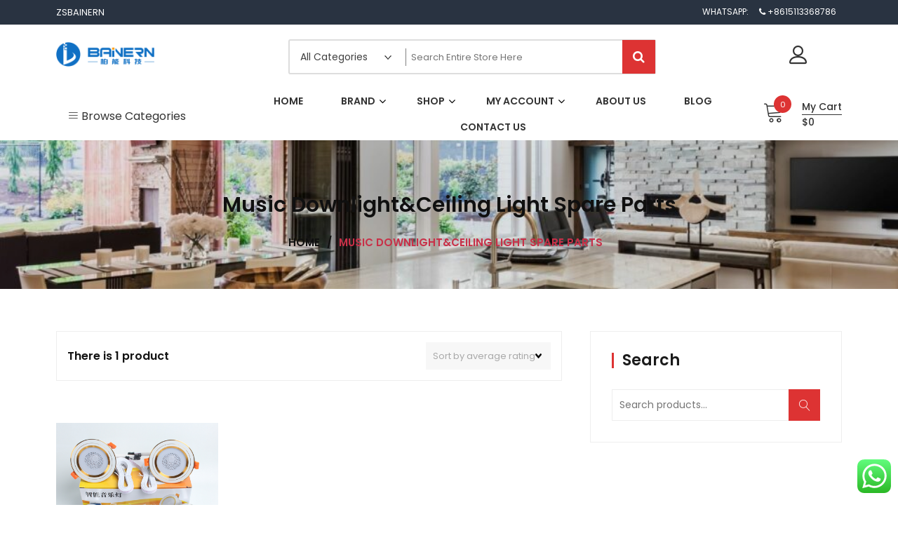

--- FILE ---
content_type: text/html; charset=UTF-8
request_url: https://homeuspace.com/product-category/led-light/music-downlightceiling-light-spare-parts/
body_size: 23973
content:
<!doctype html>
<html lang="en-US" itemscope itemtype="http://schema.org/WebPage">
<head>
	<meta charset="UTF-8">
	<meta name="viewport" content="width=device-width, initial-scale=1">
	<link rel="profile" href="https://gmpg.org/xfn/11">

	<title>Music Downlight&amp;Ceiling Light Spare Parts &#8211; Fan Ceiling Light,Led Light,Wood Door,Copier Printer Part,Wood Board&amp;Lines,Suppliers&amp;Factory</title>
<meta name='robots' content='max-image-preview:large' />
	<style>img:is([sizes="auto" i], [sizes^="auto," i]) { contain-intrinsic-size: 3000px 1500px }</style>
	<link rel='dns-prefetch' href='//fonts.googleapis.com' />
<link rel="alternate" type="application/rss+xml" title="Fan Ceiling Light,Led Light,Wood Door,Copier Printer Part,Wood Board&amp;Lines,Suppliers&amp;Factory &raquo; Feed" href="https://homeuspace.com/feed/" />
<link rel="alternate" type="application/rss+xml" title="Fan Ceiling Light,Led Light,Wood Door,Copier Printer Part,Wood Board&amp;Lines,Suppliers&amp;Factory &raquo; Comments Feed" href="https://homeuspace.com/comments/feed/" />
<link rel="alternate" type="application/rss+xml" title="Fan Ceiling Light,Led Light,Wood Door,Copier Printer Part,Wood Board&amp;Lines,Suppliers&amp;Factory &raquo; Music Downlight&amp;Ceiling Light Spare Parts Category Feed" href="https://homeuspace.com/product-category/music-downlightceiling-light-spare-parts/feed/" />
<script type="text/javascript">
/* <![CDATA[ */
window._wpemojiSettings = {"baseUrl":"https:\/\/s.w.org\/images\/core\/emoji\/16.0.1\/72x72\/","ext":".png","svgUrl":"https:\/\/s.w.org\/images\/core\/emoji\/16.0.1\/svg\/","svgExt":".svg","source":{"concatemoji":"https:\/\/homeuspace.com\/wp-includes\/js\/wp-emoji-release.min.js?ver=6.8.3"}};
/*! This file is auto-generated */
!function(s,n){var o,i,e;function c(e){try{var t={supportTests:e,timestamp:(new Date).valueOf()};sessionStorage.setItem(o,JSON.stringify(t))}catch(e){}}function p(e,t,n){e.clearRect(0,0,e.canvas.width,e.canvas.height),e.fillText(t,0,0);var t=new Uint32Array(e.getImageData(0,0,e.canvas.width,e.canvas.height).data),a=(e.clearRect(0,0,e.canvas.width,e.canvas.height),e.fillText(n,0,0),new Uint32Array(e.getImageData(0,0,e.canvas.width,e.canvas.height).data));return t.every(function(e,t){return e===a[t]})}function u(e,t){e.clearRect(0,0,e.canvas.width,e.canvas.height),e.fillText(t,0,0);for(var n=e.getImageData(16,16,1,1),a=0;a<n.data.length;a++)if(0!==n.data[a])return!1;return!0}function f(e,t,n,a){switch(t){case"flag":return n(e,"\ud83c\udff3\ufe0f\u200d\u26a7\ufe0f","\ud83c\udff3\ufe0f\u200b\u26a7\ufe0f")?!1:!n(e,"\ud83c\udde8\ud83c\uddf6","\ud83c\udde8\u200b\ud83c\uddf6")&&!n(e,"\ud83c\udff4\udb40\udc67\udb40\udc62\udb40\udc65\udb40\udc6e\udb40\udc67\udb40\udc7f","\ud83c\udff4\u200b\udb40\udc67\u200b\udb40\udc62\u200b\udb40\udc65\u200b\udb40\udc6e\u200b\udb40\udc67\u200b\udb40\udc7f");case"emoji":return!a(e,"\ud83e\udedf")}return!1}function g(e,t,n,a){var r="undefined"!=typeof WorkerGlobalScope&&self instanceof WorkerGlobalScope?new OffscreenCanvas(300,150):s.createElement("canvas"),o=r.getContext("2d",{willReadFrequently:!0}),i=(o.textBaseline="top",o.font="600 32px Arial",{});return e.forEach(function(e){i[e]=t(o,e,n,a)}),i}function t(e){var t=s.createElement("script");t.src=e,t.defer=!0,s.head.appendChild(t)}"undefined"!=typeof Promise&&(o="wpEmojiSettingsSupports",i=["flag","emoji"],n.supports={everything:!0,everythingExceptFlag:!0},e=new Promise(function(e){s.addEventListener("DOMContentLoaded",e,{once:!0})}),new Promise(function(t){var n=function(){try{var e=JSON.parse(sessionStorage.getItem(o));if("object"==typeof e&&"number"==typeof e.timestamp&&(new Date).valueOf()<e.timestamp+604800&&"object"==typeof e.supportTests)return e.supportTests}catch(e){}return null}();if(!n){if("undefined"!=typeof Worker&&"undefined"!=typeof OffscreenCanvas&&"undefined"!=typeof URL&&URL.createObjectURL&&"undefined"!=typeof Blob)try{var e="postMessage("+g.toString()+"("+[JSON.stringify(i),f.toString(),p.toString(),u.toString()].join(",")+"));",a=new Blob([e],{type:"text/javascript"}),r=new Worker(URL.createObjectURL(a),{name:"wpTestEmojiSupports"});return void(r.onmessage=function(e){c(n=e.data),r.terminate(),t(n)})}catch(e){}c(n=g(i,f,p,u))}t(n)}).then(function(e){for(var t in e)n.supports[t]=e[t],n.supports.everything=n.supports.everything&&n.supports[t],"flag"!==t&&(n.supports.everythingExceptFlag=n.supports.everythingExceptFlag&&n.supports[t]);n.supports.everythingExceptFlag=n.supports.everythingExceptFlag&&!n.supports.flag,n.DOMReady=!1,n.readyCallback=function(){n.DOMReady=!0}}).then(function(){return e}).then(function(){var e;n.supports.everything||(n.readyCallback(),(e=n.source||{}).concatemoji?t(e.concatemoji):e.wpemoji&&e.twemoji&&(t(e.twemoji),t(e.wpemoji)))}))}((window,document),window._wpemojiSettings);
/* ]]> */
</script>
<link rel='stylesheet' id='font-awesome-css' href='https://homeuspace.com/wp-content/plugins/brands-for-woocommerce/berocket/assets/css/font-awesome.min.css?ver=6.8.3' type='text/css' media='all' />
<style id='font-awesome-inline-css' type='text/css'>
[data-font="FontAwesome"]:before {font-family: 'FontAwesome' !important;content: attr(data-icon) !important;speak: none !important;font-weight: normal !important;font-variant: normal !important;text-transform: none !important;line-height: 1 !important;font-style: normal !important;-webkit-font-smoothing: antialiased !important;-moz-osx-font-smoothing: grayscale !important;}
</style>
<link rel='stylesheet' id='berocket_product_brand_style-css' href='https://homeuspace.com/wp-content/plugins/brands-for-woocommerce/css/frontend.css?ver=3.8.6.4' type='text/css' media='all' />
<style id='wp-emoji-styles-inline-css' type='text/css'>

	img.wp-smiley, img.emoji {
		display: inline !important;
		border: none !important;
		box-shadow: none !important;
		height: 1em !important;
		width: 1em !important;
		margin: 0 0.07em !important;
		vertical-align: -0.1em !important;
		background: none !important;
		padding: 0 !important;
	}
</style>
<link rel='stylesheet' id='wp-block-library-css' href='https://homeuspace.com/wp-includes/css/dist/block-library/style.min.css?ver=6.8.3' type='text/css' media='all' />
<style id='wp-block-library-theme-inline-css' type='text/css'>
.wp-block-audio :where(figcaption){color:#555;font-size:13px;text-align:center}.is-dark-theme .wp-block-audio :where(figcaption){color:#ffffffa6}.wp-block-audio{margin:0 0 1em}.wp-block-code{border:1px solid #ccc;border-radius:4px;font-family:Menlo,Consolas,monaco,monospace;padding:.8em 1em}.wp-block-embed :where(figcaption){color:#555;font-size:13px;text-align:center}.is-dark-theme .wp-block-embed :where(figcaption){color:#ffffffa6}.wp-block-embed{margin:0 0 1em}.blocks-gallery-caption{color:#555;font-size:13px;text-align:center}.is-dark-theme .blocks-gallery-caption{color:#ffffffa6}:root :where(.wp-block-image figcaption){color:#555;font-size:13px;text-align:center}.is-dark-theme :root :where(.wp-block-image figcaption){color:#ffffffa6}.wp-block-image{margin:0 0 1em}.wp-block-pullquote{border-bottom:4px solid;border-top:4px solid;color:currentColor;margin-bottom:1.75em}.wp-block-pullquote cite,.wp-block-pullquote footer,.wp-block-pullquote__citation{color:currentColor;font-size:.8125em;font-style:normal;text-transform:uppercase}.wp-block-quote{border-left:.25em solid;margin:0 0 1.75em;padding-left:1em}.wp-block-quote cite,.wp-block-quote footer{color:currentColor;font-size:.8125em;font-style:normal;position:relative}.wp-block-quote:where(.has-text-align-right){border-left:none;border-right:.25em solid;padding-left:0;padding-right:1em}.wp-block-quote:where(.has-text-align-center){border:none;padding-left:0}.wp-block-quote.is-large,.wp-block-quote.is-style-large,.wp-block-quote:where(.is-style-plain){border:none}.wp-block-search .wp-block-search__label{font-weight:700}.wp-block-search__button{border:1px solid #ccc;padding:.375em .625em}:where(.wp-block-group.has-background){padding:1.25em 2.375em}.wp-block-separator.has-css-opacity{opacity:.4}.wp-block-separator{border:none;border-bottom:2px solid;margin-left:auto;margin-right:auto}.wp-block-separator.has-alpha-channel-opacity{opacity:1}.wp-block-separator:not(.is-style-wide):not(.is-style-dots){width:100px}.wp-block-separator.has-background:not(.is-style-dots){border-bottom:none;height:1px}.wp-block-separator.has-background:not(.is-style-wide):not(.is-style-dots){height:2px}.wp-block-table{margin:0 0 1em}.wp-block-table td,.wp-block-table th{word-break:normal}.wp-block-table :where(figcaption){color:#555;font-size:13px;text-align:center}.is-dark-theme .wp-block-table :where(figcaption){color:#ffffffa6}.wp-block-video :where(figcaption){color:#555;font-size:13px;text-align:center}.is-dark-theme .wp-block-video :where(figcaption){color:#ffffffa6}.wp-block-video{margin:0 0 1em}:root :where(.wp-block-template-part.has-background){margin-bottom:0;margin-top:0;padding:1.25em 2.375em}
</style>
<style id='classic-theme-styles-inline-css' type='text/css'>
/*! This file is auto-generated */
.wp-block-button__link{color:#fff;background-color:#32373c;border-radius:9999px;box-shadow:none;text-decoration:none;padding:calc(.667em + 2px) calc(1.333em + 2px);font-size:1.125em}.wp-block-file__button{background:#32373c;color:#fff;text-decoration:none}
</style>
<link rel='stylesheet' id='ion.range-slider-css' href='https://homeuspace.com/wp-content/plugins/yith-woocommerce-ajax-product-filter-premium/assets/css/ion.range-slider.css?ver=2.3.1' type='text/css' media='all' />
<link rel='stylesheet' id='yith-wcan-shortcodes-css' href='https://homeuspace.com/wp-content/plugins/yith-woocommerce-ajax-product-filter-premium/assets/css/shortcodes.css?ver=4.3.0' type='text/css' media='all' />
<style id='yith-wcan-shortcodes-inline-css' type='text/css'>
:root{
	--yith-wcan-filters_colors_titles: #434343;
	--yith-wcan-filters_colors_background: #FFFFFF;
	--yith-wcan-filters_colors_accent: #A7144C;
	--yith-wcan-filters_colors_accent_r: 167;
	--yith-wcan-filters_colors_accent_g: 20;
	--yith-wcan-filters_colors_accent_b: 76;
	--yith-wcan-color_swatches_border_radius: 100%;
	--yith-wcan-color_swatches_size: 30px;
	--yith-wcan-labels_style_background: #FFFFFF;
	--yith-wcan-labels_style_background_hover: #A7144C;
	--yith-wcan-labels_style_background_active: #A7144C;
	--yith-wcan-labels_style_text: #434343;
	--yith-wcan-labels_style_text_hover: #FFFFFF;
	--yith-wcan-labels_style_text_active: #FFFFFF;
	--yith-wcan-anchors_style_text: #434343;
	--yith-wcan-anchors_style_text_hover: #A7144C;
	--yith-wcan-anchors_style_text_active: #A7144C;
}
</style>
<style id='global-styles-inline-css' type='text/css'>
:root{--wp--preset--aspect-ratio--square: 1;--wp--preset--aspect-ratio--4-3: 4/3;--wp--preset--aspect-ratio--3-4: 3/4;--wp--preset--aspect-ratio--3-2: 3/2;--wp--preset--aspect-ratio--2-3: 2/3;--wp--preset--aspect-ratio--16-9: 16/9;--wp--preset--aspect-ratio--9-16: 9/16;--wp--preset--color--black: #000000;--wp--preset--color--cyan-bluish-gray: #abb8c3;--wp--preset--color--white: #ffffff;--wp--preset--color--pale-pink: #f78da7;--wp--preset--color--vivid-red: #cf2e2e;--wp--preset--color--luminous-vivid-orange: #ff6900;--wp--preset--color--luminous-vivid-amber: #fcb900;--wp--preset--color--light-green-cyan: #7bdcb5;--wp--preset--color--vivid-green-cyan: #00d084;--wp--preset--color--pale-cyan-blue: #8ed1fc;--wp--preset--color--vivid-cyan-blue: #0693e3;--wp--preset--color--vivid-purple: #9b51e0;--wp--preset--gradient--vivid-cyan-blue-to-vivid-purple: linear-gradient(135deg,rgba(6,147,227,1) 0%,rgb(155,81,224) 100%);--wp--preset--gradient--light-green-cyan-to-vivid-green-cyan: linear-gradient(135deg,rgb(122,220,180) 0%,rgb(0,208,130) 100%);--wp--preset--gradient--luminous-vivid-amber-to-luminous-vivid-orange: linear-gradient(135deg,rgba(252,185,0,1) 0%,rgba(255,105,0,1) 100%);--wp--preset--gradient--luminous-vivid-orange-to-vivid-red: linear-gradient(135deg,rgba(255,105,0,1) 0%,rgb(207,46,46) 100%);--wp--preset--gradient--very-light-gray-to-cyan-bluish-gray: linear-gradient(135deg,rgb(238,238,238) 0%,rgb(169,184,195) 100%);--wp--preset--gradient--cool-to-warm-spectrum: linear-gradient(135deg,rgb(74,234,220) 0%,rgb(151,120,209) 20%,rgb(207,42,186) 40%,rgb(238,44,130) 60%,rgb(251,105,98) 80%,rgb(254,248,76) 100%);--wp--preset--gradient--blush-light-purple: linear-gradient(135deg,rgb(255,206,236) 0%,rgb(152,150,240) 100%);--wp--preset--gradient--blush-bordeaux: linear-gradient(135deg,rgb(254,205,165) 0%,rgb(254,45,45) 50%,rgb(107,0,62) 100%);--wp--preset--gradient--luminous-dusk: linear-gradient(135deg,rgb(255,203,112) 0%,rgb(199,81,192) 50%,rgb(65,88,208) 100%);--wp--preset--gradient--pale-ocean: linear-gradient(135deg,rgb(255,245,203) 0%,rgb(182,227,212) 50%,rgb(51,167,181) 100%);--wp--preset--gradient--electric-grass: linear-gradient(135deg,rgb(202,248,128) 0%,rgb(113,206,126) 100%);--wp--preset--gradient--midnight: linear-gradient(135deg,rgb(2,3,129) 0%,rgb(40,116,252) 100%);--wp--preset--font-size--small: 13px;--wp--preset--font-size--medium: 20px;--wp--preset--font-size--large: 36px;--wp--preset--font-size--x-large: 42px;--wp--preset--spacing--20: 0.44rem;--wp--preset--spacing--30: 0.67rem;--wp--preset--spacing--40: 1rem;--wp--preset--spacing--50: 1.5rem;--wp--preset--spacing--60: 2.25rem;--wp--preset--spacing--70: 3.38rem;--wp--preset--spacing--80: 5.06rem;--wp--preset--shadow--natural: 6px 6px 9px rgba(0, 0, 0, 0.2);--wp--preset--shadow--deep: 12px 12px 50px rgba(0, 0, 0, 0.4);--wp--preset--shadow--sharp: 6px 6px 0px rgba(0, 0, 0, 0.2);--wp--preset--shadow--outlined: 6px 6px 0px -3px rgba(255, 255, 255, 1), 6px 6px rgba(0, 0, 0, 1);--wp--preset--shadow--crisp: 6px 6px 0px rgba(0, 0, 0, 1);}:where(.is-layout-flex){gap: 0.5em;}:where(.is-layout-grid){gap: 0.5em;}body .is-layout-flex{display: flex;}.is-layout-flex{flex-wrap: wrap;align-items: center;}.is-layout-flex > :is(*, div){margin: 0;}body .is-layout-grid{display: grid;}.is-layout-grid > :is(*, div){margin: 0;}:where(.wp-block-columns.is-layout-flex){gap: 2em;}:where(.wp-block-columns.is-layout-grid){gap: 2em;}:where(.wp-block-post-template.is-layout-flex){gap: 1.25em;}:where(.wp-block-post-template.is-layout-grid){gap: 1.25em;}.has-black-color{color: var(--wp--preset--color--black) !important;}.has-cyan-bluish-gray-color{color: var(--wp--preset--color--cyan-bluish-gray) !important;}.has-white-color{color: var(--wp--preset--color--white) !important;}.has-pale-pink-color{color: var(--wp--preset--color--pale-pink) !important;}.has-vivid-red-color{color: var(--wp--preset--color--vivid-red) !important;}.has-luminous-vivid-orange-color{color: var(--wp--preset--color--luminous-vivid-orange) !important;}.has-luminous-vivid-amber-color{color: var(--wp--preset--color--luminous-vivid-amber) !important;}.has-light-green-cyan-color{color: var(--wp--preset--color--light-green-cyan) !important;}.has-vivid-green-cyan-color{color: var(--wp--preset--color--vivid-green-cyan) !important;}.has-pale-cyan-blue-color{color: var(--wp--preset--color--pale-cyan-blue) !important;}.has-vivid-cyan-blue-color{color: var(--wp--preset--color--vivid-cyan-blue) !important;}.has-vivid-purple-color{color: var(--wp--preset--color--vivid-purple) !important;}.has-black-background-color{background-color: var(--wp--preset--color--black) !important;}.has-cyan-bluish-gray-background-color{background-color: var(--wp--preset--color--cyan-bluish-gray) !important;}.has-white-background-color{background-color: var(--wp--preset--color--white) !important;}.has-pale-pink-background-color{background-color: var(--wp--preset--color--pale-pink) !important;}.has-vivid-red-background-color{background-color: var(--wp--preset--color--vivid-red) !important;}.has-luminous-vivid-orange-background-color{background-color: var(--wp--preset--color--luminous-vivid-orange) !important;}.has-luminous-vivid-amber-background-color{background-color: var(--wp--preset--color--luminous-vivid-amber) !important;}.has-light-green-cyan-background-color{background-color: var(--wp--preset--color--light-green-cyan) !important;}.has-vivid-green-cyan-background-color{background-color: var(--wp--preset--color--vivid-green-cyan) !important;}.has-pale-cyan-blue-background-color{background-color: var(--wp--preset--color--pale-cyan-blue) !important;}.has-vivid-cyan-blue-background-color{background-color: var(--wp--preset--color--vivid-cyan-blue) !important;}.has-vivid-purple-background-color{background-color: var(--wp--preset--color--vivid-purple) !important;}.has-black-border-color{border-color: var(--wp--preset--color--black) !important;}.has-cyan-bluish-gray-border-color{border-color: var(--wp--preset--color--cyan-bluish-gray) !important;}.has-white-border-color{border-color: var(--wp--preset--color--white) !important;}.has-pale-pink-border-color{border-color: var(--wp--preset--color--pale-pink) !important;}.has-vivid-red-border-color{border-color: var(--wp--preset--color--vivid-red) !important;}.has-luminous-vivid-orange-border-color{border-color: var(--wp--preset--color--luminous-vivid-orange) !important;}.has-luminous-vivid-amber-border-color{border-color: var(--wp--preset--color--luminous-vivid-amber) !important;}.has-light-green-cyan-border-color{border-color: var(--wp--preset--color--light-green-cyan) !important;}.has-vivid-green-cyan-border-color{border-color: var(--wp--preset--color--vivid-green-cyan) !important;}.has-pale-cyan-blue-border-color{border-color: var(--wp--preset--color--pale-cyan-blue) !important;}.has-vivid-cyan-blue-border-color{border-color: var(--wp--preset--color--vivid-cyan-blue) !important;}.has-vivid-purple-border-color{border-color: var(--wp--preset--color--vivid-purple) !important;}.has-vivid-cyan-blue-to-vivid-purple-gradient-background{background: var(--wp--preset--gradient--vivid-cyan-blue-to-vivid-purple) !important;}.has-light-green-cyan-to-vivid-green-cyan-gradient-background{background: var(--wp--preset--gradient--light-green-cyan-to-vivid-green-cyan) !important;}.has-luminous-vivid-amber-to-luminous-vivid-orange-gradient-background{background: var(--wp--preset--gradient--luminous-vivid-amber-to-luminous-vivid-orange) !important;}.has-luminous-vivid-orange-to-vivid-red-gradient-background{background: var(--wp--preset--gradient--luminous-vivid-orange-to-vivid-red) !important;}.has-very-light-gray-to-cyan-bluish-gray-gradient-background{background: var(--wp--preset--gradient--very-light-gray-to-cyan-bluish-gray) !important;}.has-cool-to-warm-spectrum-gradient-background{background: var(--wp--preset--gradient--cool-to-warm-spectrum) !important;}.has-blush-light-purple-gradient-background{background: var(--wp--preset--gradient--blush-light-purple) !important;}.has-blush-bordeaux-gradient-background{background: var(--wp--preset--gradient--blush-bordeaux) !important;}.has-luminous-dusk-gradient-background{background: var(--wp--preset--gradient--luminous-dusk) !important;}.has-pale-ocean-gradient-background{background: var(--wp--preset--gradient--pale-ocean) !important;}.has-electric-grass-gradient-background{background: var(--wp--preset--gradient--electric-grass) !important;}.has-midnight-gradient-background{background: var(--wp--preset--gradient--midnight) !important;}.has-small-font-size{font-size: var(--wp--preset--font-size--small) !important;}.has-medium-font-size{font-size: var(--wp--preset--font-size--medium) !important;}.has-large-font-size{font-size: var(--wp--preset--font-size--large) !important;}.has-x-large-font-size{font-size: var(--wp--preset--font-size--x-large) !important;}
:where(.wp-block-post-template.is-layout-flex){gap: 1.25em;}:where(.wp-block-post-template.is-layout-grid){gap: 1.25em;}
:where(.wp-block-columns.is-layout-flex){gap: 2em;}:where(.wp-block-columns.is-layout-grid){gap: 2em;}
:root :where(.wp-block-pullquote){font-size: 1.5em;line-height: 1.6;}
</style>
<link rel='stylesheet' id='ccw_main_css-css' href='https://homeuspace.com/wp-content/plugins/click-to-chat-for-whatsapp/prev/assets/css/mainstyles.css?ver=4.36' type='text/css' media='all' />
<link rel='stylesheet' id='contact-form-7-css' href='https://homeuspace.com/wp-content/plugins/contact-form-7/includes/css/styles.css?ver=6.1.4' type='text/css' media='all' />
<link rel='stylesheet' id='woocommerce-layout-css' href='https://homeuspace.com/wp-content/plugins/woocommerce/assets/css/woocommerce-layout.css?ver=10.4.3' type='text/css' media='all' />
<link rel='stylesheet' id='woocommerce-smallscreen-css' href='https://homeuspace.com/wp-content/plugins/woocommerce/assets/css/woocommerce-smallscreen.css?ver=10.4.3' type='text/css' media='only screen and (max-width: 768px)' />
<link rel='stylesheet' id='woocommerce-general-css' href='https://homeuspace.com/wp-content/plugins/woocommerce/assets/css/woocommerce.css?ver=10.4.3' type='text/css' media='all' />
<style id='woocommerce-inline-inline-css' type='text/css'>
.woocommerce form .form-row .required { visibility: visible; }
</style>
<link rel='stylesheet' id='google-fonts-css' href='//fonts.googleapis.com/css?family=Poppins%3A100%2C200%2C300%2C400%2C500%2C600%2C700%2C800%7CRoboto%3A400%2C300%2C500%2C700&#038;ver=6.8.3' type='text/css' media='all' />
<link rel='stylesheet' id='zigcy-lite-style-css' href='https://homeuspace.com/wp-content/themes/zigcy-lite/style.css?ver=6.8.3' type='text/css' media='all' />
<style id='zigcy-lite-style-inline-css' type='text/css'>

     .store-mart-lite-cta-wrapper{
        background-image: url(https://homeuspace.com/wp-content/uploads/2019/09/copier-parts-or-consumables.jpg);
        background-position:center;
        background-repeat:no-repeat;
        background-size: cover;
    }
    .store-mart-lite-bread-home{
        background-image: url(https://homeuspace.com/wp-content/uploads/2019/07/cropped-qtq80-JYxHtf.jpeg);
        background-position:center;
        background-repeat:no-repeat;
        background-size: cover;
    }
    .store-mart-lite-footer-wrap .store-mart-lite-footer-copyright{
        color: #707070;
    }
    .store-mart-lite-section-footer-wrap-main{
        background-color: #f6f6f6;
    }
    .container{
        max-width: 1400px;
    }
    .sm_search_form button#searchsubmit,span.wishlist-counter,.wishlist-dropdown p.buttons a,p.buttons a.wc-forward,.browse-category,a.slider-button,a.promo-price-title:hover::after,.store-mart-lite-button.btn1 a,a.store-mart-cat-prod-btn:hover::after,.store-mart-lite-cta-button a:hover::after,.plx_lat_prod_cat_section a.button.ajax_add_to_cart:hover:before, .plx_lat_prod_cat_section a.button.add_to_cart_button:hover:before,.site-footer ul li a:after,.store-mart-lite-footer-copyright a:after,.woocommerce span.onsale,.sml-blog-wrapp .blog-date,.widget-area h2.widget-title::after,.store-mart-lite-archive-navigation ul li.active a,.store-mart-lite-archive-navigation ul li a:hover,.store-mart-lite-archive-navigation .next a:hover:before, .store-mart-lite-archive-navigation .prev a:hover:before,.woocommerce button.button:hover,.woocommerce-cart .wc-proceed-to-checkout a.checkout-button:hover,.woocommerce button.button.alt:hover,.woocommerce a.button.alt:hover,.sml-single-thumb-wrapp .blog-date,.owl-dots button.owl-dot.active span, .owl-dots .owl-dot:hover span,.owl-dots .owl-dot.active span:hover,a.edit:hover,button.menu-toggle,.widget.woocommerce.widget_product_search button:hover,.header-two span.wishlist-counter,.header-two .sm-cart-icon-wrap span.sm-cart-count,.plx_pro_cat_slider_section .woocommerce .type-product a.add_to_cart_button:hover,.form-submit input#submit:hover,.sm-cart-icon-wrap span.sm-cart-count
    {
        background-color: #dd3333;

    }
    .sm_search_form button#searchsubmit,span.wishlist-counter,.wishlist-dropdown p.buttons a,p.buttons a.wc-forward,.browse-category,a.slider-button,a.promo-price-title:hover::after,.store-mart-lite-button.btn1 a,a.store-mart-cat-prod-btn:hover::after,.store-mart-lite-cta-button a:hover::after,.plx_lat_prod_cat_section a.button.ajax_add_to_cart:hover:before, .plx_lat_prod_cat_section a.button.add_to_cart_button:hover:before,.site-footer ul li a:after,.store-mart-lite-footer-copyright a:after,.woocommerce span.onsale,.sml-blog-wrapp .blog-date,.widget-area h2.widget-title::after,.store-mart-lite-archive-navigation ul li.active a,.store-mart-lite-archive-navigation ul li a:hover,.store-mart-lite-archive-navigation .next a:hover:before, .store-mart-lite-archive-navigation .prev a:hover:before,.woocommerce button.button:hover,.woocommerce-cart .wc-proceed-to-checkout a.checkout-button:hover,.woocommerce button.button.alt:hover,.woocommerce a.button.alt:hover,.sml-single-thumb-wrapp .blog-date,.owl-dots button.owl-dot.active span, .owl-dots .owl-dot:hover span,.owl-dots .owl-dot.active span:hover,a.edit:hover,button.menu-toggle,.widget.woocommerce.widget_product_search button:hover,.header-two span.wishlist-counter,.header-two .sm-cart-icon-wrap span.sm-cart-count,.plx_pro_cat_slider_section .woocommerce .type-product a.add_to_cart_button:hover,.form-submit input#submit:hover,.plx_pro_cat_slider_section .woocommerce a.added_to_cart:hover,.woocommerce a.button:hover
    {
        background-color: #dd3333;

    }
    @media (max-width: 992px){
        .mob-side-nav-wrapp .menu-wrapp-outer .menu-primary-menu-container #primary-menu li.mob-menu-toggle > a{
           color: #dd3333;
       }}
       .store-mart-lite-sc-icons a:hover,.user-logout-wrap.sm-icon-header a span:hover,.sm-wishlist-wrap.sm-icon-header a.sm-wishlist-ct-class:hover,.descr-box a:hover,.wishlist-dropdown p.buttons a:hover,.menu-primary-menu-container a:hover,.main-navigation ul > .menu-item-has-children:hover::after,.cart-icon-wrap:hover .sm-cart-wrap,.cart-icon-wrap:hover .sm-cart-icon-wrap span.icon,.woocommerce-mini-cart.cart_list.product_list_widget h4.item-title a:hover,.main-navigation ul > .menu-item-has-children:hover > a,.descr-box h4.product-title a:hover,.woocommerce-mini-cart.cart_list.product_list_widget h4.item-title a:hover,.browse-category-wrap .categorylist ul li a:hover,a.slider-button:hover,a.promo-price-title:hover,.store-mart-lite-button.btn1 a:hover,a.store-mart-cat-prod-btn:hover,h2.woocommerce-loop-product__title a:hover,.store-mart-lite-cta-button a:hover,.plx_lat_prod_cat_section span.price,.sml-lat-prod-detail-wrap .lat-prod-cat-info h2.prod-title a:hover,.plx_lat_prod_cat_section a.button.ajax_add_to_cart:hover, .plx_lat_prod_cat_section a.button.add_to_cart_button:hover,.woocommerce ul.products li.product .price,.sml-scrollup span:hover,.trail-item.trail-end.current span,.woocommerce span.onsale::after,.sml-blog-wrapp .content-wrapp-outer .cat-links a:hover,.sml-blog-wrapp .content-wrapp-outer .entry-title a:hover,.widget-area li a:hover,.tagcloud a:hover,.woocommerce .woocommerce-cart-form .cart .product-name a:hover,.single-meta-wrapp .author-wrapp a:hover, .single-meta-wrapp .cat-links a:hover,.single-meta-wrapp .cat-links a:hover,.prev-text h4 a:hover,.prev-text h2 a:hover,.single_post_pagination_wrapper .prev-link h2 a:before,.next-text h4 a:hover,.next-text h2 a:hover,.single_post_pagination_wrapper .next-link h2 a:before,.single-tag-wrapp span.tags-links a:hover,.sml-add-to-wishlist-wrap .add-to-wishlist-custom a:hover:before,.sml-add-to-wishlist-wrap .compare-wrap a:hover:before,.sml-quick-view-wrapp a:hover::after,span.posted_in a:hover,.woocommerce-MyAccount-content a,.woocommerce-MyAccount-navigation ul li a:hover,.woocommerce-MyAccount-content a.button:hover,.woocommerce-LostPassword.lost_password a,.header-two .store-mart-lite-header-icons a:hover,.header-two .sm-wishlist-wrap.sm-icon-header:hover span.wishlist-counter, .header-two .sm-cart-icon-wrap:hover span.sm-cart-count,.plx_blog_section .blog-date-inner .posted-day,.plx_blog_section .blog-date-inner .ym-wrapp,.plx_blog_section .blog-inner-content .blog-title a:hover,.plx_blog_section .content-read-more a:hover,.plx_blog_section .content-read-more a:hover:after,.type-product a.add_to_cart_button.button:hover,.store-mart-lite-footer-copyright a,.main-navigation ul > .menu-item-has-children:hover span::after,.main-navigation ul > li.menu-item-has-children:hover::after,.header-one .cart-icon-wrap:hover .sm-cart-wrap,.header-one .cart-icon-wrap:hover .sm-cart-icon-wrap span.icon,.store-mart-lite-section-footer-wrap-main ul li a:hover,.author-wrapp a:hover,.sml-blog-wrapp .content-wrapp-outer .cat-links a,.logged-in-as a:hover,.error-404.not-found p.search-not-exists,.error-404.not-found a,.no-results.not-found .search-submit:hover,.user-logout-wrap.sm-icon-header a:hover,.user-logout-wrap.sm-icon-header a:hover,.header-one .cart-icon-wrap:hover .sm-cart-icon-wrap span,.woocommerce div.product p.price,.sml-archive-wrapper del span.woocommerce-Price-amount.amount,.reply a:hover,small a:hover,.header-one .cart-icon-wrap:hover .sm-cart-icon-wrap span.lnr-cart,.plx_lat_prod_cat_section a.added_to_cart:hover,a.added_to_cart:hover
       {
        color: #dd3333;
    }
    p.buttons a.wc-forward:hover{
        background: rgba(221,51,51,0.8);
    }
    .woocommerce span.onsale::after,.woocommerce span.onsale::before{
        border-left-color: #dd3333;
    }
    .main-navigation .menu-primary-menu-container ul li ul.sub-menu li > a:before,.browse-category-wrap .categorylist ul li a:before,.sml-add-to-wishlist-wrap .compare-wrap span,.sml-add-to-wishlist-wrap .add-to-wishlist-custom a span,.sml-blog-wrapp .content-wrapp-inner .sml-read-more a,.widget-area form.search-form::after,.sml-quick-view-wrapp a span,.sml-add-to-wishlist-wrap .add-to-wishlist-custom a.add_to_wishlist.link-wishlist span,.sml-add-to-wishlist-wrap .add-to-wishlist-custom .yith-wcwl-wishlistexistsbrowse.show a span,.main-navigation .menu-primary-menu-container .menu.nav-menu a:before,.header-two .sml-search-icon:hover, .header-two .user-logout-wrap.sm-icon-header a:hover, .header-two .sm-wishlist-wrap.sm-icon-header a.sm-wishlist-ct-class:hover, .header-two .sm-cart-icon-wrap span.icon:hover,.plx_blog_section .content-read-more a:hover:before,.plx_pro_cat_slider_section li.slick-active button,.plx_prod_tab_cat_section .pwtb-catname-wrapper a:before,.main-navigation .menu-primary-menu-container .menu.nav-menu span:before,.sml-blog-wrapp .content-wrapp-outer .sm-read-more a span.hover,form.woocommerce-product-search:after, form.search-form:after, ins{
        background: #dd3333;
    }
    .wishlist-dropdown p.buttons a,.plx_pro_cat_slider_section .woocommerce .type-product a.add_to_cart_button:hover,.plx_pro_cat_slider_section .woocommerce a.added_to_cart:hover,.wishlist-dropdown p.buttons a:hover{
        border: 1px solid #dd3333;
    }
    .error-404.not-found a{
        border-bottom: 1px solid #dd3333;
    }
    .cart-icon-wrap:hover .sm-cart-wrap span.sm-cart-text,.tagcloud a:hover,.plx_blog_section .blog-date-inner .posted-day
    {
        border-color: #dd3333;
    }
    .sml-add-to-wishlist-wrap .compare-wrap span:after,.sml-add-to-wishlist-wrap .add-to-wishlist-custom span:after,.sml-quick-view-wrapp a span:after,.sml-add-to-wishlist-wrap .add-to-wishlist-custom span:after, .sml-add-to-wishlist-wrap .add-to-wishlist-custom .yith-wcwl-wishlistexistsbrowse.show a span:after{
        border-color: transparent transparent transparent #dd3333;
    }
    .sml-scrollup span:before{
        -webkit-box-shadow: inset 0 0 0 35px #dd3333;
        box-shadow: inset 0 0 0 35px #dd3333;
    }
    .sml-scrollup span:hover:before{
        -webkit-box-shadow: inset 0 0 0 1px #dd3333;
        box-shadow: inset 0 0 0 1px #dd3333;
    }
</style>
<link rel='stylesheet' id='zigcy-lite-keyboard-css' href='https://homeuspace.com/wp-content/themes/zigcy-lite/assets/css/keyboard.css?ver=6.8.3' type='text/css' media='all' />
<link rel='stylesheet' id='linearicons-css' href='https://homeuspace.com/wp-content/themes/zigcy-lite/assets/externals/linearicons/style.css?ver=6.8.3' type='text/css' media='all' />
<link rel='stylesheet' id='owl-carousel-css' href='https://homeuspace.com/wp-content/themes/zigcy-lite/assets/css/owl.carousel.min.css?ver=6.8.3' type='text/css' media='all' />
<link rel='stylesheet' id='owl-theme-default-css' href='https://homeuspace.com/wp-content/themes/zigcy-lite/assets/css/owl.theme.default.min.css?ver=6.8.3' type='text/css' media='all' />
<link rel='stylesheet' id='slick-css' href='https://homeuspace.com/wp-content/themes/zigcy-lite/assets/css/slick.css?ver=20151215' type='text/css' media='all' />
<link rel='stylesheet' id='zigcy-lite-responsive-css' href='https://homeuspace.com/wp-content/themes/zigcy-lite/assets/css/responsive.css?ver=6.8.3' type='text/css' media='all' />
<script type="text/javascript" src="https://homeuspace.com/wp-includes/js/jquery/jquery.min.js?ver=3.7.1" id="jquery-core-js"></script>
<script type="text/javascript" src="https://homeuspace.com/wp-includes/js/jquery/jquery-migrate.min.js?ver=3.4.1" id="jquery-migrate-js"></script>
<script type="text/javascript" src="https://homeuspace.com/wp-content/plugins/woocommerce/assets/js/jquery-blockui/jquery.blockUI.min.js?ver=2.7.0-wc.10.4.3" id="wc-jquery-blockui-js" defer="defer" data-wp-strategy="defer"></script>
<script type="text/javascript" id="wc-add-to-cart-js-extra">
/* <![CDATA[ */
var wc_add_to_cart_params = {"ajax_url":"\/wp-admin\/admin-ajax.php","wc_ajax_url":"\/?wc-ajax=%%endpoint%%","i18n_view_cart":"View cart","cart_url":"https:\/\/homeuspace.com\/cart\/","is_cart":"","cart_redirect_after_add":"no"};
/* ]]> */
</script>
<script type="text/javascript" src="https://homeuspace.com/wp-content/plugins/woocommerce/assets/js/frontend/add-to-cart.min.js?ver=10.4.3" id="wc-add-to-cart-js" defer="defer" data-wp-strategy="defer"></script>
<script type="text/javascript" src="https://homeuspace.com/wp-content/plugins/woocommerce/assets/js/js-cookie/js.cookie.min.js?ver=2.1.4-wc.10.4.3" id="wc-js-cookie-js" defer="defer" data-wp-strategy="defer"></script>
<script type="text/javascript" id="woocommerce-js-extra">
/* <![CDATA[ */
var woocommerce_params = {"ajax_url":"\/wp-admin\/admin-ajax.php","wc_ajax_url":"\/?wc-ajax=%%endpoint%%","i18n_password_show":"Show password","i18n_password_hide":"Hide password"};
/* ]]> */
</script>
<script type="text/javascript" src="https://homeuspace.com/wp-content/plugins/woocommerce/assets/js/frontend/woocommerce.min.js?ver=10.4.3" id="woocommerce-js" defer="defer" data-wp-strategy="defer"></script>
<script type="text/javascript" src="https://homeuspace.com/wp-content/themes/zigcy-lite/assets/js/slick.min.js?ver=20151215" id="slick-js"></script>
<link rel="https://api.w.org/" href="https://homeuspace.com/wp-json/" /><link rel="alternate" title="JSON" type="application/json" href="https://homeuspace.com/wp-json/wp/v2/product_cat/519" /><link rel="EditURI" type="application/rsd+xml" title="RSD" href="https://homeuspace.com/xmlrpc.php?rsd" />
<script charset="UTF-8" id="LA_COLLECT" src="//sdk.51.la/js-sdk-pro.min.js"></script>
                <script>LA.init({id: "JgTlquTsOdJ6EwVT",ck: "JgTlquTsOdJ6EwVT",autoTrack: true,hashMode: true})</script>	<noscript><style>.woocommerce-product-gallery{ opacity: 1 !important; }</style></noscript>
			<style type="text/css">
					.site-title,
			.site-description {
			position: absolute;
			clip: rect(1px, 1px, 1px, 1px);
		}
		</style>
<link rel="icon" href="https://homeuspace.com/wp-content/uploads/2019/07/fff.jpg" sizes="32x32" />
<link rel="icon" href="https://homeuspace.com/wp-content/uploads/2019/07/fff.jpg" sizes="192x192" />
<link rel="apple-touch-icon" href="https://homeuspace.com/wp-content/uploads/2019/07/fff.jpg" />
<meta name="msapplication-TileImage" content="https://homeuspace.com/wp-content/uploads/2019/07/fff.jpg" />
</head>

<body class="archive tax-product_cat term-music-downlightceiling-light-spare-parts term-519 wp-custom-logo wp-embed-responsive wp-theme-zigcy-lite theme-zigcy-lite woocommerce woocommerce-page woocommerce-no-js yith-wcan-pro woocommerce-active right-sidebar">
	<div id="page" class="site">
		<a class="skip-link screen-reader-text" href="#content">Skip to content</a>
		    <div class="mob-nav-wrapper">
      <div class="mob-hiriz-wrapp">
        <button class="btn-transparent-toggle menu-toggle">
          <span class="lnr lnr-menu"></span>
        </button>
            <a href="https://homeuspace.com/">
      <img src="https://homeuspace.com/wp-content/uploads/2019/07/logo.png" alt="" >
    </a>
            		<ul id="site-header-cart" class="site-header-cart">
			<li class="">
						<a href="https://homeuspace.com/cart/" class="cart-contents">
			<span class="sm-cart-icon-wrap">
				<span class="icon">
							<span class="lnr lnr-cart"></span>
						</span>
				<span class="sm-cart-count">
					0				</span>
			</span>
			<span class="sm-cart-wrap">
				<span class="sm-cart-text">My Cart</span>
				<span class="sm-cart-amount">&#036;0</span>
			</span>
		</a>
					</li>
			<li>
				<div class="widget woocommerce widget_shopping_cart"><div class="widget_shopping_cart_content"></div></div>			</li>
		</ul>
		      </div>
      <div class="mob-side-nav-wrapp">
        <div class="top-close-wrapp">
              <a href="https://homeuspace.com/">
      <img src="https://homeuspace.com/wp-content/uploads/2019/07/logo.png" alt="" >
    </a>
              <div class="mob-nav-close"><button class="btn-transparent" type="button"><span class="lnr lnr-cross"></span></button></div>
        </div>
        <div class="search-wrapp">
          <form role="search" method="get" class="search-form" action="https://homeuspace.com/">
				<label>
					<span class="screen-reader-text">Search for:</span>
					<input type="search" class="search-field" placeholder="Search &hellip;" value="" name="s" />
				</label>
				<input type="submit" class="search-submit" value="Search" />
			</form>        </div>
        <div class="menu-wrapp-outer">
          <div class="menu-primary-menu-container"><ul id="primary-menu" class="menu"><li id="menu-item-396" class="menu-item menu-item-type-post_type menu-item-object-page menu-item-home menu-item-396"><a href="https://homeuspace.com/"><span>Home</span></a></li>
<li id="menu-item-2149" class="menu-item menu-item-type-post_type menu-item-object-page menu-item-has-children menu-item-2149"><a href="https://homeuspace.com/brand/"><span>Brand</span></a>
<ul class="sub-menu">
	<li id="menu-item-4569" class="menu-item menu-item-type-taxonomy menu-item-object-berocket_brand menu-item-4569"><a href="https://homeuspace.com/brands/ricoh/"><span>RICOH</span></a></li>
	<li id="menu-item-4570" class="menu-item menu-item-type-taxonomy menu-item-object-berocket_brand menu-item-4570"><a href="https://homeuspace.com/brands/konica-minolta/"><span>Konica Minolta</span></a></li>
	<li id="menu-item-4573" class="menu-item menu-item-type-taxonomy menu-item-object-berocket_brand menu-item-4573"><a href="https://homeuspace.com/brands/xerox/"><span>XEROX</span></a></li>
	<li id="menu-item-4574" class="menu-item menu-item-type-taxonomy menu-item-object-berocket_brand menu-item-4574"><a href="https://homeuspace.com/brands/kyocera/"><span>KYOCERA</span></a></li>
	<li id="menu-item-4579" class="menu-item menu-item-type-taxonomy menu-item-object-berocket_brand menu-item-4579"><a href="https://homeuspace.com/brands/canon/"><span>CANON</span></a></li>
	<li id="menu-item-4571" class="menu-item menu-item-type-taxonomy menu-item-object-berocket_brand menu-item-4571"><a href="https://homeuspace.com/brands/sharp/"><span>SHARP</span></a></li>
	<li id="menu-item-4572" class="menu-item menu-item-type-taxonomy menu-item-object-berocket_brand menu-item-4572"><a href="https://homeuspace.com/brands/toshiba/"><span>TOSHIBA</span></a></li>
	<li id="menu-item-4577" class="menu-item menu-item-type-taxonomy menu-item-object-berocket_brand menu-item-4577"><a href="https://homeuspace.com/brands/samsung/"><span>SAMSUNG</span></a></li>
	<li id="menu-item-4576" class="menu-item menu-item-type-taxonomy menu-item-object-berocket_brand menu-item-4576"><a href="https://homeuspace.com/brands/hp/"><span>HP</span></a></li>
	<li id="menu-item-4575" class="menu-item menu-item-type-taxonomy menu-item-object-berocket_brand menu-item-4575"><a href="https://homeuspace.com/brands/panasonic/"><span>PANASONIC</span></a></li>
	<li id="menu-item-6761" class="menu-item menu-item-type-taxonomy menu-item-object-berocket_brand menu-item-6761"><a href="https://homeuspace.com/brands/aurora/"><span>Aurora</span></a></li>
	<li id="menu-item-6758" class="menu-item menu-item-type-taxonomy menu-item-object-berocket_brand menu-item-6758"><a href="https://homeuspace.com/brands/savin/"><span>Savin</span></a></li>
	<li id="menu-item-10074" class="menu-item menu-item-type-taxonomy menu-item-object-berocket_brand menu-item-10074"><a href="https://homeuspace.com/brands/lexmark/"><span>LEXMARK</span></a></li>
	<li id="menu-item-6759" class="menu-item menu-item-type-taxonomy menu-item-object-berocket_brand menu-item-6759"><a href="https://homeuspace.com/brands/nashuatec/"><span>Nashuatec</span></a></li>
	<li id="menu-item-6756" class="menu-item menu-item-type-taxonomy menu-item-object-berocket_brand menu-item-6756"><a href="https://homeuspace.com/brands/lanier/"><span>Lanier</span></a></li>
	<li id="menu-item-6757" class="menu-item menu-item-type-taxonomy menu-item-object-berocket_brand menu-item-6757"><a href="https://homeuspace.com/brands/gestetner/"><span>Gestetner</span></a></li>
	<li id="menu-item-6754" class="menu-item menu-item-type-taxonomy menu-item-object-berocket_brand menu-item-6754"><a href="https://homeuspace.com/brands/kip/"><span>KIP</span></a></li>
	<li id="menu-item-6755" class="menu-item menu-item-type-taxonomy menu-item-object-berocket_brand menu-item-6755"><a href="https://homeuspace.com/brands/oce/"><span>OCE</span></a></li>
	<li id="menu-item-10072" class="menu-item menu-item-type-taxonomy menu-item-object-berocket_brand menu-item-10072"><a href="https://homeuspace.com/brands/lenovo/"><span>LENOVO</span></a></li>
	<li id="menu-item-6753" class="menu-item menu-item-type-taxonomy menu-item-object-berocket_brand menu-item-6753"><a href="https://homeuspace.com/brands/duplo/"><span>DUPLO</span></a></li>
	<li id="menu-item-6752" class="menu-item menu-item-type-taxonomy menu-item-object-berocket_brand menu-item-6752"><a href="https://homeuspace.com/brands/riso/"><span>RISO</span></a></li>
	<li id="menu-item-6751" class="menu-item menu-item-type-taxonomy menu-item-object-berocket_brand menu-item-6751"><a href="https://homeuspace.com/brands/oki/"><span>OKI</span></a></li>
	<li id="menu-item-10073" class="menu-item menu-item-type-taxonomy menu-item-object-berocket_brand menu-item-10073"><a href="https://homeuspace.com/brands/epson/"><span>EPSON</span></a></li>
	<li id="menu-item-10070" class="menu-item menu-item-type-taxonomy menu-item-object-berocket_brand menu-item-10070"><a href="https://homeuspace.com/brands/dell/"><span>Dell</span></a></li>
	<li id="menu-item-6760" class="menu-item menu-item-type-taxonomy menu-item-object-berocket_brand menu-item-6760"><a href="https://homeuspace.com/brands/ibm/"><span>IBM</span></a></li>
	<li id="menu-item-6750" class="menu-item menu-item-type-taxonomy menu-item-object-berocket_brand menu-item-6750"><a href="https://homeuspace.com/brands/brother/"><span>BROTHER</span></a></li>
	<li id="menu-item-21957" class="menu-item menu-item-type-taxonomy menu-item-object-berocket_brand menu-item-21957"><a href="https://homeuspace.com/brands/copystar/"><span>Copystar</span></a></li>
	<li id="menu-item-21958" class="menu-item menu-item-type-taxonomy menu-item-object-berocket_brand menu-item-21958"><a href="https://homeuspace.com/brands/imagistics/"><span>Imagistics</span></a></li>
	<li id="menu-item-21966" class="menu-item menu-item-type-taxonomy menu-item-object-berocket_brand menu-item-21966"><a href="https://homeuspace.com/brands/qgeem/"><span>QGeeM</span></a></li>
	<li id="menu-item-21960" class="menu-item menu-item-type-taxonomy menu-item-object-berocket_brand menu-item-21960"><a href="https://homeuspace.com/brands/nec/"><span>NEC</span></a></li>
	<li id="menu-item-21959" class="menu-item menu-item-type-taxonomy menu-item-object-berocket_brand menu-item-21959"><a href="https://homeuspace.com/brands/rex-rotary/"><span>Rex Rotary</span></a></li>
	<li id="menu-item-21963" class="menu-item menu-item-type-taxonomy menu-item-object-berocket_brand menu-item-21963"><a href="https://homeuspace.com/brands/sindoh/"><span>Sindoh</span></a></li>
	<li id="menu-item-21964" class="menu-item menu-item-type-taxonomy menu-item-object-berocket_brand menu-item-21964"><a href="https://homeuspace.com/brands/ikon/"><span>Ikon</span></a></li>
	<li id="menu-item-21967" class="menu-item menu-item-type-taxonomy menu-item-object-berocket_brand menu-item-21967"><a href="https://homeuspace.com/brands/cisco/"><span>cisco</span></a></li>
	<li id="menu-item-21961" class="menu-item menu-item-type-taxonomy menu-item-object-berocket_brand menu-item-21961"><a href="https://homeuspace.com/brands/pitney/"><span>Pitney</span></a></li>
	<li id="menu-item-21965" class="menu-item menu-item-type-taxonomy menu-item-object-berocket_brand menu-item-21965"><a href="https://homeuspace.com/brands/apple-iphone/"><span>Apple Iphone</span></a></li>
	<li id="menu-item-21962" class="menu-item menu-item-type-taxonomy menu-item-object-berocket_brand menu-item-21962"><a href="https://homeuspace.com/brands/muratec/"><span>Muratec</span></a></li>
	<li id="menu-item-24196" class="menu-item menu-item-type-taxonomy menu-item-object-berocket_brand menu-item-24196"><a href="https://homeuspace.com/brands/heidelberg/"><span>Heidelberg</span></a></li>
	<li id="menu-item-24197" class="menu-item menu-item-type-taxonomy menu-item-object-berocket_brand menu-item-24197"><a href="https://homeuspace.com/brands/ineo/"><span>ineo</span></a></li>
	<li id="menu-item-10071" class="menu-item menu-item-type-taxonomy menu-item-object-berocket_brand menu-item-10071"><a href="https://homeuspace.com/brands/oem/"><span>OEM</span></a></li>
</ul>
</li>
<li id="menu-item-401" class="menu-item menu-item-type-post_type menu-item-object-page current-menu-ancestor current-menu-parent current_page_parent current_page_ancestor menu-item-has-children menu-item-401"><a href="https://homeuspace.com/shop/"><span>Shop</span></a>
<ul class="sub-menu">
	<li id="menu-item-22002" class="menu-item menu-item-type-taxonomy menu-item-object-product_cat menu-item-22002"><a href="https://homeuspace.com/product-category/repair-and-reset-zero-tool/"><span>Repair And Reset Zero Tool</span></a></li>
	<li id="menu-item-3002" class="menu-item menu-item-type-taxonomy menu-item-object-product_cat menu-item-3002"><a href="https://homeuspace.com/product-category/paper-pickup-roller/"><span>Paper Pickup Roller</span></a></li>
	<li id="menu-item-2993" class="menu-item menu-item-type-taxonomy menu-item-object-product_cat menu-item-2993"><a href="https://homeuspace.com/product-category/toner-cartridge-spare-parts/"><span>Toner Cartridge-Spare Parts</span></a></li>
	<li id="menu-item-2994" class="menu-item menu-item-type-taxonomy menu-item-object-product_cat menu-item-2994"><a href="https://homeuspace.com/product-category/pcu-drum-unit-spare-parts/"><span>PCU Drum Unit-Spare Parts</span></a></li>
	<li id="menu-item-2995" class="menu-item menu-item-type-taxonomy menu-item-object-product_cat menu-item-2995"><a href="https://homeuspace.com/product-category/developer-units-pare-parts/"><span>Developer Unit-Spare Parts</span></a></li>
	<li id="menu-item-2996" class="menu-item menu-item-type-taxonomy menu-item-object-product_cat menu-item-2996"><a href="https://homeuspace.com/product-category/fuser-unit-spare-parts/"><span>Fuser Unit-Spare Parts</span></a></li>
	<li id="menu-item-2997" class="menu-item menu-item-type-taxonomy menu-item-object-product_cat menu-item-2997"><a href="https://homeuspace.com/product-category/itb-image-transfer-unit-spare-parts/"><span>ITB Image Transfer Unit-Spare Parts</span></a></li>
	<li id="menu-item-2999" class="menu-item menu-item-type-taxonomy menu-item-object-product_cat menu-item-2999"><a href="https://homeuspace.com/product-category/second-transfer-unit-spare-parts/"><span>Second Transfer Unit-Spare Parts</span></a></li>
	<li id="menu-item-22007" class="menu-item menu-item-type-taxonomy menu-item-object-product_cat menu-item-22007"><a href="https://homeuspace.com/product-category/toner-supply-unit-spare-parts/"><span>Toner Supply Unit-Spare Parts</span></a></li>
	<li id="menu-item-2998" class="menu-item menu-item-type-taxonomy menu-item-object-product_cat menu-item-2998"><a href="https://homeuspace.com/product-category/laser-assy-unit-spare-parts/"><span>Laser Ass&#8217;y Unit-Spare Parts</span></a></li>
	<li id="menu-item-3000" class="menu-item menu-item-type-taxonomy menu-item-object-product_cat menu-item-3000"><a href="https://homeuspace.com/product-category/pcb-board-assembly/"><span>PCB Board Assembly</span></a></li>
	<li id="menu-item-3006" class="menu-item menu-item-type-taxonomy menu-item-object-product_cat menu-item-3006"><a href="https://homeuspace.com/product-category/printer-scanner-unit-spare-parts/"><span>Printer Scanner Unit-Spare Parts</span></a></li>
	<li id="menu-item-3001" class="menu-item menu-item-type-taxonomy menu-item-object-product_cat menu-item-3001"><a href="https://homeuspace.com/product-category/feed-paper-unit-spare-parts/"><span>Feed Paper Unit-Spare Parts</span></a></li>
	<li id="menu-item-3005" class="menu-item menu-item-type-taxonomy menu-item-object-product_cat menu-item-3005"><a href="https://homeuspace.com/product-category/ardf-unit-spare-parts/"><span>ARDF Unit-Spare Parts</span></a></li>
	<li id="menu-item-10069" class="menu-item menu-item-type-taxonomy menu-item-object-product_cat menu-item-10069"><a href="https://homeuspace.com/product-category/fax-option-unit-spare-parts/"><span>Fax Option Unit-Spare parts</span></a></li>
	<li id="menu-item-3014" class="menu-item menu-item-type-taxonomy menu-item-object-product_cat menu-item-3014"><a href="https://homeuspace.com/product-category/operation-panel-unit/"><span>Operation Panel Unit</span></a></li>
	<li id="menu-item-3007" class="menu-item menu-item-type-taxonomy menu-item-object-product_cat menu-item-3007"><a href="https://homeuspace.com/product-category/postscript-3-unit/"><span>PostScript 3 Unit</span></a></li>
	<li id="menu-item-3008" class="menu-item menu-item-type-taxonomy menu-item-object-product_cat menu-item-3008"><a href="https://homeuspace.com/product-category/ipds-unit/"><span>IPDS Unit</span></a></li>
	<li id="menu-item-3013" class="menu-item menu-item-type-taxonomy menu-item-object-product_cat menu-item-3013"><a href="https://homeuspace.com/product-category/vm-unit/"><span>VM Unit</span></a></li>
	<li id="menu-item-3010" class="menu-item menu-item-type-taxonomy menu-item-object-product_cat menu-item-3010"><a href="https://homeuspace.com/product-category/romupdata-unit/"><span>RomUpdata Unit</span></a></li>
	<li id="menu-item-3011" class="menu-item menu-item-type-taxonomy menu-item-object-product_cat menu-item-3011"><a href="https://homeuspace.com/product-category/camera-direct-print-unit/"><span>Camera Direct Print Unit</span></a></li>
	<li id="menu-item-3009" class="menu-item menu-item-type-taxonomy menu-item-object-product_cat menu-item-3009"><a href="https://homeuspace.com/product-category/tiff-gl-filter-unit/"><span>TIFF Gl Filter Unit</span></a></li>
	<li id="menu-item-21986" class="menu-item menu-item-type-taxonomy menu-item-object-product_cat menu-item-21986"><a href="https://homeuspace.com/product-category/paper-exit-parts/"><span>PAPER EXIT PARTS</span></a></li>
	<li id="menu-item-22005" class="menu-item menu-item-type-taxonomy menu-item-object-product_cat menu-item-22005"><a href="https://homeuspace.com/product-category/scanner-unit-spare-parts/"><span>Scanner Unit Spare Parts</span></a></li>
	<li id="menu-item-21987" class="menu-item menu-item-type-taxonomy menu-item-object-product_cat menu-item-21987"><a href="https://homeuspace.com/product-category/other-spare-parts/"><span>Other Spare Parts</span></a></li>
	<li id="menu-item-22006" class="menu-item menu-item-type-taxonomy menu-item-object-product_cat menu-item-22006"><a href="https://homeuspace.com/product-category/oem-spare-parts/"><span>OEM Spare Parts</span></a></li>
	<li id="menu-item-3003" class="menu-item menu-item-type-taxonomy menu-item-object-product_cat menu-item-3003"><a href="https://homeuspace.com/product-category/option-panel-unit/"><span>Wide Format Copier</span></a></li>
	<li id="menu-item-3004" class="menu-item menu-item-type-taxonomy menu-item-object-product_cat menu-item-3004"><a href="https://homeuspace.com/product-category/duplicator-spare-parts/"><span>Duplicator Spare Parts</span></a></li>
	<li id="menu-item-10068" class="menu-item menu-item-type-taxonomy menu-item-object-product_cat menu-item-10068"><a href="https://homeuspace.com/product-category/plotter-and-wide-format-printer/"><span>Plotter and Wide Format Printer</span></a></li>
	<li id="menu-item-526" class="menu-item menu-item-type-taxonomy menu-item-object-product_cat menu-item-526"><a href="https://homeuspace.com/product-category/fan-light/"><span>Fan Light</span></a></li>
	<li id="menu-item-527" class="menu-item menu-item-type-taxonomy menu-item-object-product_cat menu-item-527"><a href="https://homeuspace.com/product-category/restaurant-light/"><span>Restaurant Light</span></a></li>
	<li id="menu-item-530" class="menu-item menu-item-type-taxonomy menu-item-object-product_cat menu-item-530"><a href="https://homeuspace.com/product-category/street-light/"><span>Street Light</span></a></li>
	<li id="menu-item-531" class="menu-item menu-item-type-taxonomy menu-item-object-product_cat menu-item-531"><a href="https://homeuspace.com/product-category/ceiling-light/"><span>Ceiling Light</span></a></li>
	<li id="menu-item-10063" class="menu-item menu-item-type-taxonomy menu-item-object-product_cat menu-item-10063"><a href="https://homeuspace.com/product-category/wooden-floor-table-light/"><span>Wood Floor Table Lamp</span></a></li>
	<li id="menu-item-10064" class="menu-item menu-item-type-taxonomy menu-item-object-product_cat menu-item-10064"><a href="https://homeuspace.com/product-category/wood-table-light/"><span>Wood Table Lamp</span></a></li>
	<li id="menu-item-10065" class="menu-item menu-item-type-taxonomy menu-item-object-product_cat menu-item-10065"><a href="https://homeuspace.com/product-category/wooden-chandelier-lamp/"><span>Wood Chandelier Lamp</span></a></li>
	<li id="menu-item-10067" class="menu-item menu-item-type-taxonomy menu-item-object-product_cat menu-item-10067"><a href="https://homeuspace.com/product-category/outdoor-light/"><span>Outdoor Light</span></a></li>
	<li id="menu-item-10066" class="menu-item menu-item-type-taxonomy menu-item-object-product_cat menu-item-10066"><a href="https://homeuspace.com/product-category/crystal-light/"><span>Crystal Light</span></a></li>
	<li id="menu-item-532" class="menu-item menu-item-type-taxonomy menu-item-object-product_cat menu-item-532"><a href="https://homeuspace.com/product-category/wood-door/"><span>Wood Door</span></a></li>
	<li id="menu-item-528" class="menu-item menu-item-type-taxonomy menu-item-object-product_cat menu-item-528"><a href="https://homeuspace.com/product-category/shower-room/"><span>Shower Room</span></a></li>
	<li id="menu-item-529" class="menu-item menu-item-type-taxonomy menu-item-object-product_cat menu-item-529"><a href="https://homeuspace.com/product-category/smart-furniture/"><span>Smart Furniture</span></a></li>
	<li id="menu-item-525" class="menu-item menu-item-type-taxonomy menu-item-object-product_cat menu-item-525"><a href="https://homeuspace.com/product-category/wood-board/"><span>Wood Board</span></a></li>
	<li id="menu-item-524" class="menu-item menu-item-type-taxonomy menu-item-object-product_cat menu-item-524"><a href="https://homeuspace.com/product-category/decorative-lines/"><span>Decorative Lines</span></a></li>
	<li id="menu-item-21968" class="menu-item menu-item-type-taxonomy menu-item-object-product_cat current-menu-item menu-item-21968"><a href="https://homeuspace.com/product-category/music-downlightceiling-light-spare-parts/" aria-current="page"><span>Music Downlight&amp;Ceiling Light Spare Parts</span></a></li>
	<li id="menu-item-21969" class="menu-item menu-item-type-taxonomy menu-item-object-product_cat menu-item-21969"><a href="https://homeuspace.com/product-category/digitizer-touch-screen/"><span>Digitizer Touch Screen</span></a></li>
	<li id="menu-item-21970" class="menu-item menu-item-type-taxonomy menu-item-object-product_cat menu-item-21970"><a href="https://homeuspace.com/product-category/charging-port-dock-connector/"><span>Charging Port Flex</span></a></li>
	<li id="menu-item-21971" class="menu-item menu-item-type-taxonomy menu-item-object-product_cat menu-item-21971"><a href="https://homeuspace.com/product-category/keypad/"><span>Keypad Flex Cable</span></a></li>
	<li id="menu-item-21972" class="menu-item menu-item-type-taxonomy menu-item-object-product_cat menu-item-21972"><a href="https://homeuspace.com/product-category/audio-earphone-flex/"><span>Earphone Flex</span></a></li>
	<li id="menu-item-21973" class="menu-item menu-item-type-taxonomy menu-item-object-product_cat menu-item-21973"><a href="https://homeuspace.com/product-category/mobile-phone-button/"><span>Mobile Phone Button</span></a></li>
	<li id="menu-item-21974" class="menu-item menu-item-type-taxonomy menu-item-object-product_cat menu-item-21974"><a href="https://homeuspace.com/product-category/iphone-home-button/"><span>Iphone Home Button</span></a></li>
	<li id="menu-item-21975" class="menu-item menu-item-type-taxonomy menu-item-object-product_cat menu-item-21975"><a href="https://homeuspace.com/product-category/face-front-camera/"><span>Moblie Phone Face Front Camera</span></a></li>
	<li id="menu-item-21976" class="menu-item menu-item-type-taxonomy menu-item-object-product_cat menu-item-21976"><a href="https://homeuspace.com/product-category/phone-back-camera/"><span>Mobile Phone Back Camera</span></a></li>
	<li id="menu-item-21977" class="menu-item menu-item-type-taxonomy menu-item-object-product_cat menu-item-21977"><a href="https://homeuspace.com/product-category/loud-speaker/"><span>Mobile Phone Loud Speaker</span></a></li>
	<li id="menu-item-21978" class="menu-item menu-item-type-taxonomy menu-item-object-product_cat menu-item-21978"><a href="https://homeuspace.com/product-category/mobile-phone-ringer-buzzer/"><span>Mobile Phone Ringer Buzzer</span></a></li>
	<li id="menu-item-21981" class="menu-item menu-item-type-taxonomy menu-item-object-product_cat menu-item-21981"><a href="https://homeuspace.com/product-category/wifi-antenna-flex-cable/"><span>Wifi Antenna Flex Cable</span></a></li>
	<li id="menu-item-21979" class="menu-item menu-item-type-taxonomy menu-item-object-product_cat menu-item-21979"><a href="https://homeuspace.com/product-category/lcd-display-digitizer/"><span>LCD Display Digitizer</span></a></li>
	<li id="menu-item-21980" class="menu-item menu-item-type-taxonomy menu-item-object-product_cat menu-item-21980"><a href="https://homeuspace.com/product-category/moblie-phone-battery-sticker/"><span>Moblie Phone Battery Sticker</span></a></li>
	<li id="menu-item-21982" class="menu-item menu-item-type-taxonomy menu-item-object-product_cat menu-item-21982"><a href="https://homeuspace.com/product-category/mobile-phone-front-class-frame/"><span>Mobile Phone Front Class Frame</span></a></li>
	<li id="menu-item-21983" class="menu-item menu-item-type-taxonomy menu-item-object-product_cat menu-item-21983"><a href="https://homeuspace.com/product-category/lcd-backlight/"><span>LCD Backlight</span></a></li>
	<li id="menu-item-21985" class="menu-item menu-item-type-taxonomy menu-item-object-product_cat menu-item-21985"><a href="https://homeuspace.com/product-category/camera-lens-protector/"><span>Camera Lens Protector</span></a></li>
	<li id="menu-item-21984" class="menu-item menu-item-type-taxonomy menu-item-object-product_cat menu-item-21984"><a href="https://homeuspace.com/product-category/phone-anti-dust-screen-mesh/"><span>Phone Anti Dust Screen Mesh</span></a></li>
	<li id="menu-item-21988" class="menu-item menu-item-type-taxonomy menu-item-object-product_cat menu-item-21988"><a href="https://homeuspace.com/product-category/plotter-and-wide-format-printer/ethernet-network-card/"><span>Ethernet Network Card</span></a></li>
	<li id="menu-item-21989" class="menu-item menu-item-type-taxonomy menu-item-object-product_cat menu-item-21989"><a href="https://homeuspace.com/product-category/plotter-and-wide-format-printer/hdd-unit/"><span>HDD Unit</span></a></li>
	<li id="menu-item-21992" class="menu-item menu-item-type-taxonomy menu-item-object-product_cat menu-item-21992"><a href="https://homeuspace.com/product-category/plotter-and-wide-format-printer/flotter-main-formatter-controller-board/"><span>Main Formatter Controller Board</span></a></li>
	<li id="menu-item-21993" class="menu-item menu-item-type-taxonomy menu-item-object-product_cat menu-item-21993"><a href="https://homeuspace.com/product-category/plotter-and-wide-format-printer/plotter-carriage/"><span>Carriage</span></a></li>
	<li id="menu-item-21995" class="menu-item menu-item-type-taxonomy menu-item-object-product_cat menu-item-21995"><a href="https://homeuspace.com/product-category/plotter-and-wide-format-printer/plotter-service-station/"><span>Service Station</span></a></li>
	<li id="menu-item-21990" class="menu-item menu-item-type-taxonomy menu-item-object-product_cat menu-item-21990"><a href="https://homeuspace.com/product-category/plotter-and-wide-format-printer/plotter-cable/"><span>Cable</span></a></li>
	<li id="menu-item-22000" class="menu-item menu-item-type-taxonomy menu-item-object-product_cat menu-item-22000"><a href="https://homeuspace.com/product-category/plotter-and-wide-format-printer/plotter-cutter-assy/"><span>Cutter Assy</span></a></li>
	<li id="menu-item-21991" class="menu-item menu-item-type-taxonomy menu-item-object-product_cat menu-item-21991"><a href="https://homeuspace.com/product-category/plotter-and-wide-format-printer/plotter-encode-strip/"><span>Encode Strip</span></a></li>
	<li id="menu-item-21994" class="menu-item menu-item-type-taxonomy menu-item-object-product_cat menu-item-21994"><a href="https://homeuspace.com/product-category/plotter-and-wide-format-printer/plotter-ink-tubes/"><span>Ink Tubes</span></a></li>
	<li id="menu-item-21998" class="menu-item menu-item-type-taxonomy menu-item-object-product_cat menu-item-21998"><a href="https://homeuspace.com/product-category/plotter-and-wide-format-printer/plotter-iss/"><span>Ink Supply Station</span></a></li>
	<li id="menu-item-21996" class="menu-item menu-item-type-taxonomy menu-item-object-product_cat menu-item-21996"><a href="https://homeuspace.com/product-category/plotter-and-wide-format-printer/plotter-hdd/"><span>HDD</span></a></li>
	<li id="menu-item-21999" class="menu-item menu-item-type-taxonomy menu-item-object-product_cat menu-item-21999"><a href="https://homeuspace.com/product-category/plotter-and-wide-format-printer/plotter-motor/"><span>Motor</span></a></li>
	<li id="menu-item-21997" class="menu-item menu-item-type-taxonomy menu-item-object-product_cat menu-item-21997"><a href="https://homeuspace.com/product-category/plotter-and-wide-format-printer/plotter-psu/"><span>Power Supply Unit</span></a></li>
	<li id="menu-item-22001" class="menu-item menu-item-type-taxonomy menu-item-object-product_cat menu-item-22001"><a href="https://homeuspace.com/product-category/plotter-and-wide-format-printer/paper-roller-and-parts/"><span>Paper Roller and Parts</span></a></li>
	<li id="menu-item-22003" class="menu-item menu-item-type-taxonomy menu-item-object-product_cat menu-item-22003"><a href="https://homeuspace.com/product-category/docking-hub/"><span>Docking Station&amp;Hub</span></a></li>
	<li id="menu-item-22004" class="menu-item menu-item-type-taxonomy menu-item-object-product_cat menu-item-22004"><a href="https://homeuspace.com/product-category/connection-cables/"><span>Connection Cables</span></a></li>
</ul>
</li>
<li id="menu-item-517" class="menu-item menu-item-type-post_type menu-item-object-page menu-item-has-children menu-item-517"><a href="https://homeuspace.com/my-account/"><span>My account</span></a>
<ul class="sub-menu">
	<li id="menu-item-522" class="menu-item menu-item-type-post_type menu-item-object-page menu-item-522"><a href="https://homeuspace.com/cart/"><span>Cart</span></a></li>
	<li id="menu-item-521" class="menu-item menu-item-type-post_type menu-item-object-page menu-item-521"><a href="https://homeuspace.com/checkout/"><span>Checkout</span></a></li>
	<li id="menu-item-523" class="menu-item menu-item-type-post_type menu-item-object-page menu-item-523"><a href="https://homeuspace.com/wishlist/"><span>WishList</span></a></li>
</ul>
</li>
<li id="menu-item-518" class="menu-item menu-item-type-post_type menu-item-object-page menu-item-518"><a href="https://homeuspace.com/about-us/"><span>About Us</span></a></li>
<li id="menu-item-519" class="menu-item menu-item-type-post_type menu-item-object-page menu-item-519"><a href="https://homeuspace.com/blog/"><span>Blog</span></a></li>
<li id="menu-item-520" class="menu-item menu-item-type-post_type menu-item-object-page menu-item-520"><a href="https://homeuspace.com/contact-us/"><span>Contact us</span></a></li>
</ul></div>        </div>
      </div>
    </div>
    <header id="masthead" class="site-header header-one  ">
		<div class="store-mart-lite-top-header-wrap">
		<div class="store-mart-lite-header-icons">
			
    <div class = "store-mart-lite-top-header">
          <div class = "top-header-left-text">
       ZSBAINERN     </div>
        </div>
   			
    <div class = "store-mart-lite-top-header-left">
           <div class = "top-header-call-title">
        Whatsapp:      </div>
      
            <div class = "top-header-contact-num">
        <i class="fa fa-phone"></i>
        +8615113368786      </div>
                  <div class="store-mart-lite-sc-icons">
              </div>
    </div>
    		</div>
	</div>
		<div class="container">
		
		<div class ="store-mart-lite-logos">
			  <div class="site-branding">
   <a href="https://homeuspace.com/" class="custom-logo-link" rel="home"><img width="304" height="76" src="https://homeuspace.com/wp-content/uploads/2019/07/logo.png" class="custom-logo" alt="Fan Ceiling Light,Led Light,Wood Door,Copier Printer Part,Wood Board&amp;Lines,Suppliers&amp;Factory" decoding="async" srcset="https://homeuspace.com/wp-content/uploads/2019/07/logo.png 304w, https://homeuspace.com/wp-content/uploads/2019/07/logo-300x75.png 300w" sizes="(max-width: 304px) 100vw, 304px" /></a>    <p class="site-title"><a href="https://homeuspace.com/" rel="home">Fan Ceiling Light,Led Light,Wood Door,Copier Printer Part,Wood Board&amp;Lines,Suppliers&amp;Factory</a></p>
        <p class="site-description">ZSBAINERN TECHNOLOGY CO.,LTD</p>
  </div><!-- .site-branding -->
			<form role="search" method="get" id="searchform"  action="https://homeuspace.com/">
		<div class = "search-wrap">
		<div class="sm_search_wrap">
		<select class="sm_search_product false" name="term"><option value="">All Categories</option><optgroup class="sm-advance-search" label="All Categories"><option  value="secondary-transfer-belt">Secondary Transfer Belt</option><option  value="music-downlightceiling-light-spare-parts">Music Downlight&amp;Ceiling Light Spare Parts</option><option  value="music-downlight-and-spare-parts">Music Downlight And Spare Parts</option><option  value="ddr">DDR</option><option  value="digitizer-touch-screen">Digitizer Touch Screen</option><option  value="charging-port-dock-connector">Charging Port Flex</option><option  value="keypad">Keypad Flex Cable</option><option  value="audio-earphone-flex">Earphone Flex</option><option  value="face-front-camera">Moblie Phone Face Front Camera</option><option  value="phone-back-camera">Mobile Phone Back Camera</option><option  value="loud-speaker">Mobile Phone Loud Speaker</option><option  value="mobile-phone-earpiece-speaker">Mobile Phone Earpiece Speaker</option><option  value="mobile-phone-ringer-buzzer">Mobile Phone Ringer Buzzer</option><option  value="lcd-display-digitizer">LCD Display Digitizer</option><option  value="moblie-phone-battery-sticker">Moblie Phone Battery Sticker</option><option  value="wifi-antenna-flex-cable">Wifi Antenna Flex Cable</option><option  value="mobile-phone-front-class-frame">Mobile Phone Front Class Frame</option><option  value="lcd-backlight">LCD Backlight</option><option  value="phone-anti-dust-screen-mesh">Phone Anti Dust Screen Mesh</option><option  value="camera-lens-protector">Camera Lens Protector</option><option  value="printer-scanner-unit">Printer Scanner Unit</option><option  value="ethernet-network-card">Ethernet Network Card</option><option  value="plotter-belt">Belt</option><option  value="plotter-cable">Cable</option><option  value="plotter-encode-strip">Encode Strip</option><option  value="flotter-main-formatter-controller-board">Main Formatter Controller Board</option><option  value="plotter-carriage">Carriage</option><option  value="plotter-ink-tubes">Ink Tubes</option><option  value="plotter-service-station">Service Station</option><option  value="plotter-hdd">HDD</option><option  value="plotter-psu">Power Supply Unit</option><option  value="plotter-iss">Ink Supply Station</option><option  value="plotter-motor">Motor</option><option  value="plotter-cutter-assy">Cutter Assy</option><option  value="paper-roller-and-parts">Paper Roller and Parts</option><option  value="paper-exit-parts">PAPER EXIT PARTS</option><option  value="other-spare-parts">Other Spare Parts</option><option  value="temperature-sensor">Temperature Sensor</option><option  value="toner-sensor">Toner Sensor</option><option  value="drum-unit-chip">Drum Unit Chip</option><option  value="fuser-chip">Fuser Chip</option><option  value="web-pressure-roller">Web Pressure Roller</option><option  value="repair-and-reset-zero-tool">Repair And Reset Zero Tool</option><option  value="operation-cover">Operation Cover</option><option  value="metal-screen">Metal Screen</option><option  value="gear">Gear</option><option  value="pressure-roller">Pressure Roller</option><option  value="duplicator-others-parts">Duplicator Others Parts</option><option  value="pickup-roller-or-pickup-tire">pickup Roller or Pickup Tire</option><option  value="belt">Belt</option><option  value="docking-hub">Docking Station&amp;Hub</option><option  value="docking-station">Docking Station</option><option  value="hub">Hub</option><option  value="connection-cables">Connection Cables</option><option  value="dvi-cable">DVI Cable</option><option  value="vga-cable">VGA Cable</option><option  value="dp-cable">DP Cable</option><option  value="ethernet-cable">Ethernet Cable</option><option  value="audio-cable">Audio Cable</option><option  value="converter">Converter Cable</option><option  value="hdmi-cable">HDMI Cable</option><option  value="developer-chip">Developer Chip</option><option  value="scanner-unit-spare-parts">Scanner Unit Spare Parts</option><option  value="scanner-head">Scanner Head</option><option  value="oem-spare-parts">OEM Spare Parts</option><option  value="fuser-unit-other-parts">Fuser Unit Other Parts</option><option  value="scanner-controller-board-pcb">Scanner Controller Board PCB</option><option  value="improved-spare-parts">Improved Spare Parts</option><option  value="server-system-parts">server system parts</option><option  value="power-supply">Power Supply</option><option  value="ink-cartridge-chip">Ink Cartridge Chip</option><option  value="printing-machine-spare-parts">Printing Machine Spare Parts</option><option  value="pcb-circuit-board-assembly">PCB Circuit Board Assembly</option><option  value="waste-toner-bottle">Waste Toner bottle</option><option  value="maintenance-cartridge">Maintenance Cartridge</option><option  value="stirring-roller">Stirring Roller</option><option  value="adu-unit-assembly-spare-parts">ADU Unit Assembly&amp; Spare Parts</option><option  value="maunual-feed-unit-assembly">Maunual Feed Unit Assembly</option><option  value="adu-drive-pcb-board-assy">ADU Drive PCB Board ASSY</option><option  value="discharge-lamp">Discharge Lamp</option><option  value="drive-motor">Drive Motor</option><option  value="drum-cleaning-unit-assembly">Drum Cleaning Unit Assembly</option><option  value="adf-control-pcb-board">ADF Control PCB Board</option><option  value="lubaricant-bar-brush-roller">Lubaricant Bar Brush Roller</option><option  value="toner-cartridge-spare-parts">Toner Cartridge-Spare Parts</option><option  value="black-toner-cartridge">Black Toner Cartridge</option><option  value="pcu-drum-unit">PCU Drum Unit</option><option  value="developer-unit">Developer Unit</option><option  value="fuser-unit">Fuser Unit</option><option  value="sd-card-unit">SD Card Unit</option><option  value="itb-transfer-blade">ITB Transfer Blade</option><option  value="fax-opiton-unit">Fax Opiton Unit</option><option  value="ardf-assy-unit">ARDF Ass'y Unit</option><option  value="controller-board-pcb-assembly">Controller Board PCB Assembly</option><option  value="polygon-mirror-motor-assembly">Polygon Mirror Motor Assembly</option><option  value="toner-supply-drive-assembly">Toner Supply Drive Assembly</option><option  value="operation-panel-assembly">Operation Panel Assembly</option><option  value="second-transfer-roller">Second Transfer Roller</option><option  value="ricoh">Ricoh</option><option  value="master">Master</option><option  value="pcu-drum-unit-spare-parts">PCU Drum Unit-Spare Parts</option><option  value="color-toner-cartridge">Color Toner Cartridge</option><option  value="opc-drum-photo-drum">OPC Drum (Photo Drum )</option><option  value="developer">Developer</option><option  value="oil-supply-roller">Oil Supply Roller</option><option  value="hdd-option-unit">HDD Option Unit</option><option  value="itb-transfer-cleaning-roller-brush">ITB Transfer Cleaning Roller brush</option><option  value="doc-feeder-paper-feed-belt">Doc Feeder Paper Feed Belt</option><option  value="bicu-board-pcb-assembly">BICU Board PCB Assembly</option><option  value="laser-assy-unit">Laser Ass'y Unit</option><option  value="toner-supply-holding-seal">Toner Supply Holding Seal</option><option  value="touch-panel">Touch Panel</option><option  value="second-blade">Second Blade</option><option  value="xerox">xerox</option><option  value="developer-units-pare-parts">Developer Unit-Spare Parts</option><option  value="pcr-charge-roller">PCR Charge Roller</option><option  value="developer-seal">Developer Seal</option><option  value="fuserfixing-sleeve-film">Fuser(Fixing) Sleeve Film</option><option  value="ram">RAM</option><option  value="itb-transfer-wax-bar">ITB Transfer Lubrication Bar</option><option  value="doc-feeder-pickup-roller">Doc Feeder Pickup Roller</option><option  value="pcb-ipu-exp-board">PCB / IPU EXP Board</option><option  value="laser-diode-assembly">Laser Diode Assembly</option><option  value="toner-supply-gear">Toner Supply Gear</option><option  value="key-top-opration-panel-unit">Key Top</option><option  value="second-transfer-wax-bar">Second Transfer Wax Bar</option><option  value="kip">kip</option><option  value="screen-assy">Screen Assy</option><option  value="fuser-unit-spare-parts">Fuser Unit-Spare Parts</option><option  value="toner-cartridge-seal">Toner cartridge seal</option><option  value="pcr-cleaning-blade">Lube Application Blade</option><option  value="developer-bushing">Developer Bushing</option><option  value="fusing-belt">Fusing Belt</option><option  value="key-top">Key Top</option><option  value="itb-transfer-belt">ITB Transfer Belt</option><option  value="doc-feed-separation-reverse-roller">Doc Feed Separation (Reverse) Roller</option><option  value="pcb-board-iob">PCB Board IOB</option><option  value="toner-supply-unit">Toner Supply Unit</option><option  value="second-transfer-brush">Second Transfer Brush</option><option  value="itb-image-transfer-unit-spare-parts">ITB Image Transfer Unit-Spare Parts</option><option  value="toner-cartridge-chip">Toner cartridge Chip</option><option  value="pcr-clean-roller">Charge Roller Clean Roller</option><option  value="developer-gear">Developer Gear</option><option  value="upper-fuser-roller">Upper Fuser Roller</option><option  value="itb-transfer-drive-gear">ITB Transfer Drive Gear</option><option  value="main-pcb-assembly">Main PCB Assembly</option><option  value="toner-supply-cover-locking-part-a-details">Toner Supply Cover Locking Part / A (details)</option><option  value="operation-board">Operation Board</option><option  value="second-transfer-gear">Second Transfer Gear</option><option  value="kyocera">kyocera</option><option  value="paper-pickup-roller">Paper Pickup Roller</option><option  value="toner-cartridge-doctor-blade">Toner cartridge Doctor Blade</option><option  value="drum-cleaning-blade">Clean Blade</option><option  value="developer-magnetic-roller">Developer Magnetic Roller</option><option  value="lower-pressure-roller">Lower Pressure Roller</option><option  value="itb-transfer-cleaning-unit">ITB Transfer Cleaning Unit</option><option  value="toner-supply-holding-main-body">Toner Supply Holding Main Body</option><option  value="other-transfer-spare-parts">Other Transfer Spare Parts</option><option  value="second-transfer-unit-spare-parts">Second Transfer Unit-Spare Parts</option><option  value="toner-cartridge-wiper-blade">Toner cartridge Wiper Blade</option><option  value="drum-wax-bar">Lubrication Bar</option><option  value="stripper-pawls">Stripper Pawls</option><option  value="itb-transfer-assy-unit">ITB Transfer Ass'y Unit</option><option  value="panel-pcb-assembly">Panel PCB Assembly</option><option  value="toner-supply-motor">Toner Supply Motor</option><option  value="magnetic-roller-blade">Magnetic Roller Blade</option><option  value="laser-assy-unit-spare-parts">Laser Ass'y Unit-Spare Parts</option><option  value="toner-cartridge-supply-toner-roller">Toner cartridge Supply toner Roller</option><option  value="drum-picker-finger">Drum Picker Finger</option><option  value="thermistor">Thermistor</option><option  value="adf-position-detection-sensor-pcb">ADF Position Detection Sensor PCB</option><option  value="toner-end-sensor">Toner End Sensor</option><option  value="developer-stirring-roller">Developer Stirring Roller</option><option  value="pcb-board-assembly">PCB Board Assembly</option><option  value="toner-cartridge-magneticdeveloper-roller">Toner cartridge Magnetic(Developer) Roller</option><option  value="drum-seal">Drum Seal</option><option  value="thermostat">Thermostat</option><option  value="toner-sensor-pcb-assembly">Toner Sensor PCB Assembly</option><option  value="feed-paper-unit-spare-parts">Feed Paper Unit-Spare Parts</option><option  value="drum-clean-brush">Drum Clean brush</option><option  value="upper-roller-fingerstripper-pawl">Upper Roller Finger(Stripper Pawl)</option><option  value="toner-supply-entrance-shield">Toner Supply Entrance Shield</option><option  value="ardf-unit-spare-parts">ARDF Unit-Spare Parts</option><option  value="drum-unit-drive-gear">Drum Unit Drive Gear</option><option  value="web-supply-roller-clean-roller">Web Supply Roller (Clean Roller)</option><option  value="high-voltage-ps-pcb-assembly">High Voltage PS PCB Assembly</option><option  value="toner-supply-seal">Toner Supply Seal</option><option  value="fax-option-unit-spare-parts">Fax Option Unit-Spare parts</option><option  value="drum-unit-bushing">Drum Unit Bushing</option><option  value="heating-element">Heating Element</option><option  value="power-supply-pcb-assembly">Power Supply PCB Assembly</option><option  value="supply-toner-stirring-roller">Supply Toner Stirring Roller</option><option  value="printer-scanner-unit-spare-parts">Printer Scanner Unit-Spare Parts</option><option  value="drum-wax-bar-brush">Drum Wax Bar Brush</option><option  value="fuser-gear">Fuser Gear</option><option  value="drum-phase-sensor-pcb-assembly">Drum Phase Sensor PCB Assembly</option><option  value="toner-supply-unit-spare-parts">Toner Supply Unit-Spare Parts</option><option  value="charge-corona-wire">Charge Corona Wire</option><option  value="fuser-heater-lamp">Fuser Heater Lamp</option><option  value="postscript-3-unit">PostScript 3 Unit</option><option  value="charge-corona-grid">Charge Corona Grid</option><option  value="fuser-drive-roller-fuser-belt">Fuser Drive Roller Fuser Belt</option><option  value="upper-fuser-roller-bushing">Upper Fuser Roller Bushing</option><option  value="upper-fuser-roller-bearing">Upper Fuser Roller Bearing</option><option  value="lower-pressure-roller-bushing">Lower Pressure Roller Bushing</option><option  value="lower-pressure-roller-bearing">Lower Pressure Roller Bearing</option><option  value="fuser-clean-roller">Fuser Clean Roller</option><option  value="operation-panel-unit">Operation Panel Unit</option><option  value="option-panel-unit">Wide Format Copier</option><option  value="duplicator-spare-parts">Duplicator Spare Parts</option><option  value="plotter-and-wide-format-printer">Plotter and Wide Format Printer</option></optgroup>
		</select>
		</div>
		<div class="sm_search_form">
		<input type="text" value="" name="s" id="s" placeholder="search entire store here" autocomplete="off"/>
		<button type="submit" id="searchsubmit">
		<i class="fa fa-search"></i></button>
		<input type="hidden" name="post_type" value="product" />
		<input type="hidden" name="taxonomy" value="product_cat" />
		</div>
		<div class="search-content"></div>
		</div>
		
		</form>			<div class="store-mart-lite-login-wrap">
				 <div class="user-logout-wrap sm-icon-header">
  <a href="https://homeuspace.com/my-account/">
   
   <i class="lnr lnr-user" aria-hidden="true"></i>
   <span>
     Login/Signup   </span>
 </a>
</div>
							</div>
			
		</div>
		<div class="store-mart-lite-product-cat">
			  <div class="browse-category-wrap">
      <button class="btn-transparent-toggle sml-cat-text-wrap">
        <i class="lnr lnr-menu"></i>
        <span>
        Browse Categories        </span>
      </button>
    <div class="categorylist">
     <ul>
              <li><a href="https://homeuspace.com/product-category/second-transfer-unit-spare-parts/secondary-transfer-belt/">Secondary Transfer Belt </a></li>
                <li><a href="https://homeuspace.com/product-category/music-downlightceiling-light-spare-parts/">Music Downlight&amp;Ceiling Light Spare Parts </a></li>
                <li><a href="https://homeuspace.com/product-category/music-downlightceiling-light-spare-parts/music-downlight-and-spare-parts/">Music Downlight And Spare Parts </a></li>
                <li><a href="https://homeuspace.com/product-category/pcb-board-assembly/ddr/">DDR </a></li>
                <li><a href="https://homeuspace.com/product-category/digitizer-touch-screen/">Digitizer Touch Screen </a></li>
                <li><a href="https://homeuspace.com/product-category/charging-port-dock-connector/">Charging Port Flex </a></li>
                <li><a href="https://homeuspace.com/product-category/keypad/">Keypad Flex Cable </a></li>
                <li><a href="https://homeuspace.com/product-category/audio-earphone-flex/">Earphone Flex </a></li>
                <li><a href="https://homeuspace.com/product-category/face-front-camera/">Moblie Phone Face Front Camera </a></li>
                <li><a href="https://homeuspace.com/product-category/phone-back-camera/">Mobile Phone Back Camera </a></li>
                <li><a href="https://homeuspace.com/product-category/loud-speaker/">Mobile Phone Loud Speaker </a></li>
                <li><a href="https://homeuspace.com/product-category/mobile-phone-earpiece-speaker/">Mobile Phone Earpiece Speaker </a></li>
                <li><a href="https://homeuspace.com/product-category/mobile-phone-ringer-buzzer/">Mobile Phone Ringer Buzzer </a></li>
                <li><a href="https://homeuspace.com/product-category/lcd-display-digitizer/">LCD Display Digitizer </a></li>
                <li><a href="https://homeuspace.com/product-category/moblie-phone-battery-sticker/">Moblie Phone Battery Sticker </a></li>
                <li><a href="https://homeuspace.com/product-category/wifi-antenna-flex-cable/">Wifi Antenna Flex Cable </a></li>
                <li><a href="https://homeuspace.com/product-category/mobile-phone-front-class-frame/">Mobile Phone Front Class Frame </a></li>
                <li><a href="https://homeuspace.com/product-category/lcd-backlight/">LCD Backlight </a></li>
                <li><a href="https://homeuspace.com/product-category/phone-anti-dust-screen-mesh/">Phone Anti Dust Screen Mesh </a></li>
                <li><a href="https://homeuspace.com/product-category/camera-lens-protector/">Camera Lens Protector </a></li>
                <li><a href="https://homeuspace.com/product-category/printer-scanner-unit-spare-parts/printer-scanner-unit/">Printer Scanner Unit </a></li>
                <li><a href="https://homeuspace.com/product-category/plotter-and-wide-format-printer/ethernet-network-card/">Ethernet Network Card </a></li>
                <li><a href="https://homeuspace.com/product-category/plotter-and-wide-format-printer/plotter-belt/">Belt </a></li>
                <li><a href="https://homeuspace.com/product-category/plotter-and-wide-format-printer/plotter-cable/">Cable </a></li>
                <li><a href="https://homeuspace.com/product-category/plotter-and-wide-format-printer/plotter-encode-strip/">Encode Strip </a></li>
                <li><a href="https://homeuspace.com/product-category/plotter-and-wide-format-printer/flotter-main-formatter-controller-board/">Main Formatter Controller Board </a></li>
                <li><a href="https://homeuspace.com/product-category/plotter-and-wide-format-printer/plotter-carriage/">Carriage </a></li>
                <li><a href="https://homeuspace.com/product-category/plotter-and-wide-format-printer/plotter-ink-tubes/">Ink Tubes </a></li>
                <li><a href="https://homeuspace.com/product-category/plotter-and-wide-format-printer/plotter-service-station/">Service Station </a></li>
                <li><a href="https://homeuspace.com/product-category/plotter-and-wide-format-printer/plotter-hdd/">HDD </a></li>
                <li><a href="https://homeuspace.com/product-category/plotter-and-wide-format-printer/plotter-psu/">Power Supply Unit </a></li>
                <li><a href="https://homeuspace.com/product-category/plotter-and-wide-format-printer/plotter-iss/">Ink Supply Station </a></li>
                <li><a href="https://homeuspace.com/product-category/plotter-and-wide-format-printer/plotter-motor/">Motor </a></li>
                <li><a href="https://homeuspace.com/product-category/plotter-and-wide-format-printer/plotter-cutter-assy/">Cutter Assy </a></li>
                <li><a href="https://homeuspace.com/product-category/plotter-and-wide-format-printer/paper-roller-and-parts/">Paper Roller and Parts </a></li>
                <li><a href="https://homeuspace.com/product-category/paper-exit-parts/">PAPER EXIT PARTS </a></li>
                <li><a href="https://homeuspace.com/product-category/other-spare-parts/">Other Spare Parts </a></li>
                <li><a href="https://homeuspace.com/product-category/fuser-unit-spare-parts/temperature-sensor/">Temperature Sensor </a></li>
                <li><a href="https://homeuspace.com/product-category/toner-cartridge-spare-parts/toner-sensor/">Toner Sensor </a></li>
                <li><a href="https://homeuspace.com/product-category/pcu-drum-unit-spare-parts/drum-unit-chip/">Drum Unit Chip </a></li>
                <li><a href="https://homeuspace.com/product-category/fuser-unit-spare-parts/fuser-chip/">Fuser Chip </a></li>
                <li><a href="https://homeuspace.com/product-category/fuser-unit-spare-parts/web-pressure-roller/">Web Pressure Roller </a></li>
                <li><a href="https://homeuspace.com/product-category/repair-and-reset-zero-tool/">Repair And Reset Zero Tool </a></li>
                <li><a href="https://homeuspace.com/product-category/operation-panel-unit/operation-cover/">Operation Cover </a></li>
                <li><a href="https://homeuspace.com/product-category/duplicator-spare-parts/metal-screen/">Metal Screen </a></li>
                <li><a href="https://homeuspace.com/product-category/duplicator-spare-parts/gear/">Gear </a></li>
                <li><a href="https://homeuspace.com/product-category/duplicator-spare-parts/pressure-roller/">Pressure Roller </a></li>
                <li><a href="https://homeuspace.com/product-category/duplicator-spare-parts/duplicator-others-parts/">Duplicator Others Parts </a></li>
                <li><a href="https://homeuspace.com/product-category/duplicator-spare-parts/pickup-roller-or-pickup-tire/">pickup Roller or Pickup Tire </a></li>
                <li><a href="https://homeuspace.com/product-category/duplicator-spare-parts/belt/">Belt </a></li>
                <li><a href="https://homeuspace.com/product-category/docking-hub/">Docking Station&amp;Hub </a></li>
                <li><a href="https://homeuspace.com/product-category/docking-hub/docking-station/">Docking Station </a></li>
                <li><a href="https://homeuspace.com/product-category/docking-hub/hub/">Hub </a></li>
                <li><a href="https://homeuspace.com/product-category/connection-cables/">Connection Cables </a></li>
                <li><a href="https://homeuspace.com/product-category/connection-cables/dvi-cable/">DVI Cable </a></li>
                <li><a href="https://homeuspace.com/product-category/connection-cables/vga-cable/">VGA Cable </a></li>
                <li><a href="https://homeuspace.com/product-category/connection-cables/dp-cable/">DP Cable </a></li>
                <li><a href="https://homeuspace.com/product-category/connection-cables/ethernet-cable/">Ethernet Cable </a></li>
                <li><a href="https://homeuspace.com/product-category/connection-cables/audio-cable/">Audio Cable </a></li>
                <li><a href="https://homeuspace.com/product-category/connection-cables/converter/">Converter Cable </a></li>
                <li><a href="https://homeuspace.com/product-category/connection-cables/hdmi-cable/">HDMI Cable </a></li>
                <li><a href="https://homeuspace.com/product-category/developer-units-pare-parts/developer-chip/">Developer Chip </a></li>
                <li><a href="https://homeuspace.com/product-category/scanner-unit-spare-parts/">Scanner Unit Spare Parts </a></li>
                <li><a href="https://homeuspace.com/product-category/scanner-unit-spare-parts/scanner-head/">Scanner Head </a></li>
                <li><a href="https://homeuspace.com/product-category/oem-spare-parts/">OEM Spare Parts </a></li>
                <li><a href="https://homeuspace.com/product-category/fuser-unit-spare-parts/fuser-unit-other-parts/">Fuser Unit Other Parts </a></li>
                <li><a href="https://homeuspace.com/product-category/scanner-unit-spare-parts/scanner-controller-board-pcb/">Scanner Controller Board PCB </a></li>
                <li><a href="https://homeuspace.com/product-category/improved-spare-parts/">Improved Spare Parts </a></li>
                <li><a href="https://homeuspace.com/product-category/server-system-parts/">server system parts </a></li>
                <li><a href="https://homeuspace.com/product-category/server-system-parts/power-supply/">Power Supply </a></li>
                <li><a href="https://homeuspace.com/product-category/plotter-and-wide-format-printer/ink-cartridge-chip/">Ink Cartridge Chip </a></li>
                <li><a href="https://homeuspace.com/product-category/printing-machine-spare-parts/">Printing Machine Spare Parts </a></li>
                <li><a href="https://homeuspace.com/product-category/printing-machine-spare-parts/pcb-circuit-board-assembly/">PCB Circuit Board Assembly </a></li>
                <li><a href="https://homeuspace.com/product-category/waste-toner-bottle/">Waste Toner bottle </a></li>
                <li><a href="https://homeuspace.com/product-category/plotter-and-wide-format-printer/maintenance-cartridge/">Maintenance Cartridge </a></li>
                <li><a href="https://homeuspace.com/product-category/pcu-drum-unit-spare-parts/stirring-roller/">Stirring Roller </a></li>
                <li><a href="https://homeuspace.com/product-category/adu-unit-assembly-spare-parts/">ADU Unit Assembly&amp; Spare Parts </a></li>
                <li><a href="https://homeuspace.com/product-category/maunual-feed-unit-assembly/">Maunual Feed Unit Assembly </a></li>
                <li><a href="https://homeuspace.com/product-category/adu-unit-assembly-spare-parts/adu-drive-pcb-board-assy/">ADU Drive PCB Board ASSY </a></li>
                <li><a href="https://homeuspace.com/product-category/pcu-drum-unit-spare-parts/discharge-lamp/">Discharge Lamp </a></li>
                <li><a href="https://homeuspace.com/product-category/drive-motor/">Drive Motor </a></li>
                <li><a href="https://homeuspace.com/product-category/pcu-drum-unit-spare-parts/drum-cleaning-unit-assembly/">Drum Cleaning Unit Assembly </a></li>
                <li><a href="https://homeuspace.com/product-category/pcb-board-assembly/adf-control-pcb-board/">ADF Control PCB Board </a></li>
                <li><a href="https://homeuspace.com/product-category/pcu-drum-unit-spare-parts/lubaricant-bar-brush-roller/">Lubaricant Bar Brush Roller </a></li>
                <li><a href="https://homeuspace.com/product-category/toner-cartridge-spare-parts/">Toner Cartridge-Spare Parts </a></li>
                <li><a href="https://homeuspace.com/product-category/toner-cartridge-spare-parts/black-toner-cartridge/">Black Toner Cartridge </a></li>
                <li><a href="https://homeuspace.com/product-category/pcu-drum-unit-spare-parts/pcu-drum-unit/">PCU Drum Unit </a></li>
                <li><a href="https://homeuspace.com/product-category/developer-units-pare-parts/developer-unit/">Developer Unit </a></li>
                <li><a href="https://homeuspace.com/product-category/fuser-unit-spare-parts/fuser-unit/">Fuser Unit </a></li>
                <li><a href="https://homeuspace.com/product-category/printer-scanner-unit-spare-parts/sd-card-unit/">SD Card Unit </a></li>
                <li><a href="https://homeuspace.com/product-category/itb-image-transfer-unit-spare-parts/itb-transfer-blade/">ITB Transfer Blade </a></li>
                <li><a href="https://homeuspace.com/product-category/fax-option-unit-spare-parts/fax-opiton-unit/">Fax Opiton Unit </a></li>
                <li><a href="https://homeuspace.com/product-category/ardf-unit-spare-parts/ardf-assy-unit/">ARDF Ass&#039;y Unit </a></li>
                <li><a href="https://homeuspace.com/product-category/pcb-board-assembly/controller-board-pcb-assembly/">Controller Board PCB Assembly </a></li>
                <li><a href="https://homeuspace.com/product-category/laser-assy-unit-spare-parts/polygon-mirror-motor-assembly/">Polygon Mirror Motor Assembly </a></li>
                <li><a href="https://homeuspace.com/product-category/toner-supply-unit-spare-parts/toner-supply-drive-assembly/">Toner Supply Drive Assembly </a></li>
                <li><a href="https://homeuspace.com/product-category/operation-panel-unit/operation-panel-assembly/">Operation Panel Assembly </a></li>
                <li><a href="https://homeuspace.com/product-category/second-transfer-unit-spare-parts/second-transfer-roller/">Second Transfer Roller </a></li>
                <li><a href="https://homeuspace.com/product-category/option-panel-unit/ricoh/">Ricoh </a></li>
                <li><a href="https://homeuspace.com/product-category/duplicator-spare-parts/master/">Master </a></li>
                <li><a href="https://homeuspace.com/product-category/pcu-drum-unit-spare-parts/">PCU Drum Unit-Spare Parts </a></li>
                <li><a href="https://homeuspace.com/product-category/toner-cartridge-spare-parts/color-toner-cartridge/">Color Toner Cartridge </a></li>
                <li><a href="https://homeuspace.com/product-category/pcu-drum-unit-spare-parts/opc-drum-photo-drum/">OPC Drum (Photo Drum ) </a></li>
                <li><a href="https://homeuspace.com/product-category/developer-units-pare-parts/developer/">Developer </a></li>
                <li><a href="https://homeuspace.com/product-category/fuser-unit-spare-parts/oil-supply-roller/">Oil Supply Roller </a></li>
                <li><a href="https://homeuspace.com/product-category/printer-scanner-unit-spare-parts/hdd-option-unit/">HDD Option Unit </a></li>
                <li><a href="https://homeuspace.com/product-category/itb-image-transfer-unit-spare-parts/itb-transfer-cleaning-roller-brush/">ITB Transfer Cleaning Roller brush </a></li>
                <li><a href="https://homeuspace.com/product-category/ardf-unit-spare-parts/doc-feeder-paper-feed-belt/">Doc Feeder Paper Feed Belt </a></li>
                <li><a href="https://homeuspace.com/product-category/pcb-board-assembly/bicu-board-pcb-assembly/">BICU Board PCB Assembly </a></li>
                <li><a href="https://homeuspace.com/product-category/laser-assy-unit-spare-parts/laser-assy-unit/">Laser Ass&#039;y Unit </a></li>
                <li><a href="https://homeuspace.com/product-category/toner-supply-unit-spare-parts/toner-supply-holding-seal/">Toner Supply Holding Seal </a></li>
                <li><a href="https://homeuspace.com/product-category/operation-panel-unit/touch-panel/">Touch Panel </a></li>
                <li><a href="https://homeuspace.com/product-category/second-transfer-unit-spare-parts/second-blade/">Second Blade </a></li>
                <li><a href="https://homeuspace.com/product-category/option-panel-unit/xerox/">xerox </a></li>
                <li><a href="https://homeuspace.com/product-category/developer-units-pare-parts/">Developer Unit-Spare Parts </a></li>
                <li><a href="https://homeuspace.com/product-category/pcu-drum-unit-spare-parts/pcr-charge-roller/">PCR Charge Roller </a></li>
                <li><a href="https://homeuspace.com/product-category/developer-units-pare-parts/developer-seal/">Developer Seal </a></li>
                <li><a href="https://homeuspace.com/product-category/fuser-unit-spare-parts/fuserfixing-sleeve-film/">Fuser(Fixing) Sleeve Film </a></li>
                <li><a href="https://homeuspace.com/product-category/printer-scanner-unit-spare-parts/ram/">RAM </a></li>
                <li><a href="https://homeuspace.com/product-category/itb-image-transfer-unit-spare-parts/itb-transfer-wax-bar/">ITB Transfer Lubrication Bar </a></li>
                <li><a href="https://homeuspace.com/product-category/ardf-unit-spare-parts/doc-feeder-pickup-roller/">Doc Feeder Pickup Roller </a></li>
                <li><a href="https://homeuspace.com/product-category/pcb-board-assembly/pcb-ipu-exp-board/">PCB / IPU EXP Board </a></li>
                <li><a href="https://homeuspace.com/product-category/laser-assy-unit-spare-parts/laser-diode-assembly/">Laser Diode Assembly </a></li>
                <li><a href="https://homeuspace.com/product-category/toner-supply-unit-spare-parts/toner-supply-gear/">Toner Supply Gear </a></li>
                <li><a href="https://homeuspace.com/product-category/operation-panel-unit/key-top-opration-panel-unit/">Key Top </a></li>
                <li><a href="https://homeuspace.com/product-category/second-transfer-unit-spare-parts/second-transfer-wax-bar/">Second Transfer Wax Bar </a></li>
                <li><a href="https://homeuspace.com/product-category/option-panel-unit/kip/">kip </a></li>
                <li><a href="https://homeuspace.com/product-category/duplicator-spare-parts/screen-assy/">Screen Assy </a></li>
                <li><a href="https://homeuspace.com/product-category/fuser-unit-spare-parts/">Fuser Unit-Spare Parts </a></li>
                <li><a href="https://homeuspace.com/product-category/toner-cartridge-spare-parts/toner-cartridge-seal/">Toner cartridge seal </a></li>
                <li><a href="https://homeuspace.com/product-category/pcu-drum-unit-spare-parts/pcr-cleaning-blade/">Lube Application Blade </a></li>
                <li><a href="https://homeuspace.com/product-category/developer-units-pare-parts/developer-bushing/">Developer Bushing </a></li>
                <li><a href="https://homeuspace.com/product-category/fuser-unit-spare-parts/fusing-belt/">Fusing Belt </a></li>
                <li><a href="https://homeuspace.com/product-category/printer-scanner-unit-spare-parts/key-top/">Key Top </a></li>
                <li><a href="https://homeuspace.com/product-category/itb-image-transfer-unit-spare-parts/itb-transfer-belt/">ITB Transfer Belt </a></li>
                <li><a href="https://homeuspace.com/product-category/ardf-unit-spare-parts/doc-feed-separation-reverse-roller/">Doc Feed Separation (Reverse) Roller </a></li>
                <li><a href="https://homeuspace.com/product-category/pcb-board-assembly/pcb-board-iob/">PCB Board IOB </a></li>
                <li><a href="https://homeuspace.com/product-category/toner-supply-unit-spare-parts/toner-supply-unit/">Toner Supply Unit </a></li>
                <li><a href="https://homeuspace.com/product-category/second-transfer-unit-spare-parts/second-transfer-brush/">Second Transfer Brush </a></li>
                <li><a href="https://homeuspace.com/product-category/itb-image-transfer-unit-spare-parts/">ITB Image Transfer Unit-Spare Parts </a></li>
                <li><a href="https://homeuspace.com/product-category/toner-cartridge-spare-parts/toner-cartridge-chip/">Toner cartridge Chip </a></li>
                <li><a href="https://homeuspace.com/product-category/pcu-drum-unit-spare-parts/pcr-clean-roller/">Charge Roller Clean Roller </a></li>
                <li><a href="https://homeuspace.com/product-category/developer-units-pare-parts/developer-gear/">Developer Gear </a></li>
                <li><a href="https://homeuspace.com/product-category/fuser-unit-spare-parts/upper-fuser-roller/">Upper Fuser Roller </a></li>
                <li><a href="https://homeuspace.com/product-category/itb-image-transfer-unit-spare-parts/itb-transfer-drive-gear/">ITB Transfer Drive Gear </a></li>
                <li><a href="https://homeuspace.com/product-category/pcb-board-assembly/main-pcb-assembly/">Main PCB Assembly </a></li>
                <li><a href="https://homeuspace.com/product-category/toner-supply-unit-spare-parts/toner-supply-cover-locking-part-a-details/">Toner Supply Cover Locking Part / A (details) </a></li>
                <li><a href="https://homeuspace.com/product-category/operation-panel-unit/operation-board/">Operation Board </a></li>
                <li><a href="https://homeuspace.com/product-category/second-transfer-unit-spare-parts/second-transfer-gear/">Second Transfer Gear </a></li>
                <li><a href="https://homeuspace.com/product-category/option-panel-unit/kyocera/">kyocera </a></li>
                <li><a href="https://homeuspace.com/product-category/paper-pickup-roller/">Paper Pickup Roller </a></li>
                <li><a href="https://homeuspace.com/product-category/toner-cartridge-spare-parts/toner-cartridge-doctor-blade/">Toner cartridge Doctor Blade </a></li>
                <li><a href="https://homeuspace.com/product-category/pcu-drum-unit-spare-parts/drum-cleaning-blade/">Clean Blade </a></li>
                <li><a href="https://homeuspace.com/product-category/developer-units-pare-parts/developer-magnetic-roller/">Developer Magnetic Roller </a></li>
                <li><a href="https://homeuspace.com/product-category/fuser-unit-spare-parts/lower-pressure-roller/">Lower Pressure Roller </a></li>
                <li><a href="https://homeuspace.com/product-category/itb-image-transfer-unit-spare-parts/itb-transfer-cleaning-unit/">ITB Transfer Cleaning Unit </a></li>
                <li><a href="https://homeuspace.com/product-category/toner-supply-unit-spare-parts/toner-supply-holding-main-body/">Toner Supply Holding Main Body </a></li>
                <li><a href="https://homeuspace.com/product-category/second-transfer-unit-spare-parts/other-transfer-spare-parts/">Other Transfer Spare Parts </a></li>
                <li><a href="https://homeuspace.com/product-category/second-transfer-unit-spare-parts/">Second Transfer Unit-Spare Parts </a></li>
                <li><a href="https://homeuspace.com/product-category/toner-cartridge-spare-parts/toner-cartridge-wiper-blade/">Toner cartridge Wiper Blade </a></li>
                <li><a href="https://homeuspace.com/product-category/pcu-drum-unit-spare-parts/drum-wax-bar/">Lubrication Bar </a></li>
                <li><a href="https://homeuspace.com/product-category/fuser-unit-spare-parts/stripper-pawls/">Stripper Pawls </a></li>
                <li><a href="https://homeuspace.com/product-category/itb-image-transfer-unit-spare-parts/itb-transfer-assy-unit/">ITB Transfer Ass&#039;y Unit </a></li>
                <li><a href="https://homeuspace.com/product-category/pcb-board-assembly/panel-pcb-assembly/">Panel PCB Assembly </a></li>
                <li><a href="https://homeuspace.com/product-category/toner-supply-unit-spare-parts/toner-supply-motor/">Toner Supply Motor </a></li>
                <li><a href="https://homeuspace.com/product-category/developer-units-pare-parts/magnetic-roller-blade/">Magnetic Roller Blade </a></li>
                <li><a href="https://homeuspace.com/product-category/laser-assy-unit-spare-parts/">Laser Ass&#039;y Unit-Spare Parts </a></li>
                <li><a href="https://homeuspace.com/product-category/toner-cartridge-spare-parts/toner-cartridge-supply-toner-roller/">Toner cartridge Supply toner Roller </a></li>
                <li><a href="https://homeuspace.com/product-category/pcu-drum-unit-spare-parts/drum-picker-finger/">Drum Picker Finger </a></li>
                <li><a href="https://homeuspace.com/product-category/fuser-unit-spare-parts/thermistor/">Thermistor </a></li>
                <li><a href="https://homeuspace.com/product-category/pcb-board-assembly/adf-position-detection-sensor-pcb/">ADF Position Detection Sensor PCB </a></li>
                <li><a href="https://homeuspace.com/product-category/toner-supply-unit-spare-parts/toner-end-sensor/">Toner End Sensor </a></li>
                <li><a href="https://homeuspace.com/product-category/developer-units-pare-parts/developer-stirring-roller/">Developer Stirring Roller </a></li>
                <li><a href="https://homeuspace.com/product-category/pcb-board-assembly/">PCB Board Assembly </a></li>
                <li><a href="https://homeuspace.com/product-category/toner-cartridge-spare-parts/toner-cartridge-magneticdeveloper-roller/">Toner cartridge Magnetic(Developer) Roller </a></li>
                <li><a href="https://homeuspace.com/product-category/pcu-drum-unit-spare-parts/drum-seal/">Drum Seal </a></li>
                <li><a href="https://homeuspace.com/product-category/fuser-unit-spare-parts/thermostat/">Thermostat </a></li>
                <li><a href="https://homeuspace.com/product-category/pcb-board-assembly/toner-sensor-pcb-assembly/">Toner Sensor PCB Assembly </a></li>
                <li><a href="https://homeuspace.com/product-category/feed-paper-unit-spare-parts/">Feed Paper Unit-Spare Parts </a></li>
                <li><a href="https://homeuspace.com/product-category/pcu-drum-unit-spare-parts/drum-clean-brush/">Drum Clean brush </a></li>
                <li><a href="https://homeuspace.com/product-category/fuser-unit-spare-parts/upper-roller-fingerstripper-pawl/">Upper Roller Finger(Stripper Pawl) </a></li>
                <li><a href="https://homeuspace.com/product-category/toner-supply-unit-spare-parts/toner-supply-entrance-shield/">Toner Supply Entrance Shield </a></li>
                <li><a href="https://homeuspace.com/product-category/ardf-unit-spare-parts/">ARDF Unit-Spare Parts </a></li>
                <li><a href="https://homeuspace.com/product-category/pcu-drum-unit-spare-parts/drum-unit-drive-gear/">Drum Unit Drive Gear </a></li>
                <li><a href="https://homeuspace.com/product-category/fuser-unit-spare-parts/web-supply-roller-clean-roller/">Web Supply Roller (Clean Roller) </a></li>
                <li><a href="https://homeuspace.com/product-category/pcb-board-assembly/high-voltage-ps-pcb-assembly/">High Voltage PS PCB Assembly </a></li>
                <li><a href="https://homeuspace.com/product-category/toner-supply-unit-spare-parts/toner-supply-seal/">Toner Supply Seal </a></li>
                <li><a href="https://homeuspace.com/product-category/fax-option-unit-spare-parts/">Fax Option Unit-Spare parts </a></li>
                <li><a href="https://homeuspace.com/product-category/pcu-drum-unit-spare-parts/drum-unit-bushing/">Drum Unit Bushing </a></li>
                <li><a href="https://homeuspace.com/product-category/fuser-unit-spare-parts/heating-element/">Heating Element </a></li>
                <li><a href="https://homeuspace.com/product-category/pcb-board-assembly/power-supply-pcb-assembly/">Power Supply PCB Assembly </a></li>
                <li><a href="https://homeuspace.com/product-category/toner-supply-unit-spare-parts/supply-toner-stirring-roller/">Supply Toner Stirring Roller </a></li>
                <li><a href="https://homeuspace.com/product-category/printer-scanner-unit-spare-parts/">Printer Scanner Unit-Spare Parts </a></li>
                <li><a href="https://homeuspace.com/product-category/pcu-drum-unit-spare-parts/drum-wax-bar-brush/">Drum Wax Bar Brush </a></li>
                <li><a href="https://homeuspace.com/product-category/fuser-unit-spare-parts/fuser-gear/">Fuser Gear </a></li>
                <li><a href="https://homeuspace.com/product-category/pcb-board-assembly/drum-phase-sensor-pcb-assembly/">Drum Phase Sensor PCB Assembly </a></li>
                <li><a href="https://homeuspace.com/product-category/toner-supply-unit-spare-parts/">Toner Supply Unit-Spare Parts </a></li>
                <li><a href="https://homeuspace.com/product-category/pcu-drum-unit-spare-parts/charge-corona-wire/">Charge Corona Wire </a></li>
                <li><a href="https://homeuspace.com/product-category/fuser-unit-spare-parts/fuser-heater-lamp/">Fuser Heater Lamp </a></li>
                <li><a href="https://homeuspace.com/product-category/postscript-3-unit/">PostScript 3 Unit </a></li>
                <li><a href="https://homeuspace.com/product-category/pcu-drum-unit-spare-parts/charge-corona-grid/">Charge Corona Grid </a></li>
                <li><a href="https://homeuspace.com/product-category/fuser-unit-spare-parts/fuser-drive-roller-fuser-belt/">Fuser Drive Roller Fuser Belt </a></li>
                <li><a href="https://homeuspace.com/product-category/fuser-unit-spare-parts/upper-fuser-roller-bushing/">Upper Fuser Roller Bushing </a></li>
                <li><a href="https://homeuspace.com/product-category/fuser-unit-spare-parts/upper-fuser-roller-bearing/">Upper Fuser Roller Bearing </a></li>
                <li><a href="https://homeuspace.com/product-category/fuser-unit-spare-parts/lower-pressure-roller-bushing/">Lower Pressure Roller Bushing </a></li>
                <li><a href="https://homeuspace.com/product-category/fuser-unit-spare-parts/lower-pressure-roller-bearing/">Lower Pressure Roller Bearing </a></li>
                <li><a href="https://homeuspace.com/product-category/fuser-unit-spare-parts/fuser-clean-roller/">Fuser Clean Roller </a></li>
                <li><a href="https://homeuspace.com/product-category/operation-panel-unit/">Operation Panel Unit </a></li>
                <li><a href="https://homeuspace.com/product-category/option-panel-unit/">Wide Format Copier </a></li>
                <li><a href="https://homeuspace.com/product-category/duplicator-spare-parts/">Duplicator Spare Parts </a></li>
                <li><a href="https://homeuspace.com/product-category/plotter-and-wide-format-printer/">Plotter and Wide Format Printer </a></li>
        
      </ul>
    </div>
  </div>
  			    <nav id="site-navigation" class="main-navigation">
      <button class="menu-toggle" aria-controls="primary-menu" aria-expanded="false"></button>
      <div class="menu-primary-menu-container"><ul id="primary-menu" class="menu"><li class="menu-item menu-item-type-post_type menu-item-object-page menu-item-home menu-item-396"><a href="https://homeuspace.com/"><span>Home</span></a></li>
<li class="menu-item menu-item-type-post_type menu-item-object-page menu-item-has-children menu-item-2149"><a href="https://homeuspace.com/brand/"><span>Brand</span></a>
<ul class="sub-menu">
	<li class="menu-item menu-item-type-taxonomy menu-item-object-berocket_brand menu-item-4569"><a href="https://homeuspace.com/brands/ricoh/"><span>RICOH</span></a></li>
	<li class="menu-item menu-item-type-taxonomy menu-item-object-berocket_brand menu-item-4570"><a href="https://homeuspace.com/brands/konica-minolta/"><span>Konica Minolta</span></a></li>
	<li class="menu-item menu-item-type-taxonomy menu-item-object-berocket_brand menu-item-4573"><a href="https://homeuspace.com/brands/xerox/"><span>XEROX</span></a></li>
	<li class="menu-item menu-item-type-taxonomy menu-item-object-berocket_brand menu-item-4574"><a href="https://homeuspace.com/brands/kyocera/"><span>KYOCERA</span></a></li>
	<li class="menu-item menu-item-type-taxonomy menu-item-object-berocket_brand menu-item-4579"><a href="https://homeuspace.com/brands/canon/"><span>CANON</span></a></li>
	<li class="menu-item menu-item-type-taxonomy menu-item-object-berocket_brand menu-item-4571"><a href="https://homeuspace.com/brands/sharp/"><span>SHARP</span></a></li>
	<li class="menu-item menu-item-type-taxonomy menu-item-object-berocket_brand menu-item-4572"><a href="https://homeuspace.com/brands/toshiba/"><span>TOSHIBA</span></a></li>
	<li class="menu-item menu-item-type-taxonomy menu-item-object-berocket_brand menu-item-4577"><a href="https://homeuspace.com/brands/samsung/"><span>SAMSUNG</span></a></li>
	<li class="menu-item menu-item-type-taxonomy menu-item-object-berocket_brand menu-item-4576"><a href="https://homeuspace.com/brands/hp/"><span>HP</span></a></li>
	<li class="menu-item menu-item-type-taxonomy menu-item-object-berocket_brand menu-item-4575"><a href="https://homeuspace.com/brands/panasonic/"><span>PANASONIC</span></a></li>
	<li class="menu-item menu-item-type-taxonomy menu-item-object-berocket_brand menu-item-6761"><a href="https://homeuspace.com/brands/aurora/"><span>Aurora</span></a></li>
	<li class="menu-item menu-item-type-taxonomy menu-item-object-berocket_brand menu-item-6758"><a href="https://homeuspace.com/brands/savin/"><span>Savin</span></a></li>
	<li class="menu-item menu-item-type-taxonomy menu-item-object-berocket_brand menu-item-10074"><a href="https://homeuspace.com/brands/lexmark/"><span>LEXMARK</span></a></li>
	<li class="menu-item menu-item-type-taxonomy menu-item-object-berocket_brand menu-item-6759"><a href="https://homeuspace.com/brands/nashuatec/"><span>Nashuatec</span></a></li>
	<li class="menu-item menu-item-type-taxonomy menu-item-object-berocket_brand menu-item-6756"><a href="https://homeuspace.com/brands/lanier/"><span>Lanier</span></a></li>
	<li class="menu-item menu-item-type-taxonomy menu-item-object-berocket_brand menu-item-6757"><a href="https://homeuspace.com/brands/gestetner/"><span>Gestetner</span></a></li>
	<li class="menu-item menu-item-type-taxonomy menu-item-object-berocket_brand menu-item-6754"><a href="https://homeuspace.com/brands/kip/"><span>KIP</span></a></li>
	<li class="menu-item menu-item-type-taxonomy menu-item-object-berocket_brand menu-item-6755"><a href="https://homeuspace.com/brands/oce/"><span>OCE</span></a></li>
	<li class="menu-item menu-item-type-taxonomy menu-item-object-berocket_brand menu-item-10072"><a href="https://homeuspace.com/brands/lenovo/"><span>LENOVO</span></a></li>
	<li class="menu-item menu-item-type-taxonomy menu-item-object-berocket_brand menu-item-6753"><a href="https://homeuspace.com/brands/duplo/"><span>DUPLO</span></a></li>
	<li class="menu-item menu-item-type-taxonomy menu-item-object-berocket_brand menu-item-6752"><a href="https://homeuspace.com/brands/riso/"><span>RISO</span></a></li>
	<li class="menu-item menu-item-type-taxonomy menu-item-object-berocket_brand menu-item-6751"><a href="https://homeuspace.com/brands/oki/"><span>OKI</span></a></li>
	<li class="menu-item menu-item-type-taxonomy menu-item-object-berocket_brand menu-item-10073"><a href="https://homeuspace.com/brands/epson/"><span>EPSON</span></a></li>
	<li class="menu-item menu-item-type-taxonomy menu-item-object-berocket_brand menu-item-10070"><a href="https://homeuspace.com/brands/dell/"><span>Dell</span></a></li>
	<li class="menu-item menu-item-type-taxonomy menu-item-object-berocket_brand menu-item-6760"><a href="https://homeuspace.com/brands/ibm/"><span>IBM</span></a></li>
	<li class="menu-item menu-item-type-taxonomy menu-item-object-berocket_brand menu-item-6750"><a href="https://homeuspace.com/brands/brother/"><span>BROTHER</span></a></li>
	<li class="menu-item menu-item-type-taxonomy menu-item-object-berocket_brand menu-item-21957"><a href="https://homeuspace.com/brands/copystar/"><span>Copystar</span></a></li>
	<li class="menu-item menu-item-type-taxonomy menu-item-object-berocket_brand menu-item-21958"><a href="https://homeuspace.com/brands/imagistics/"><span>Imagistics</span></a></li>
	<li class="menu-item menu-item-type-taxonomy menu-item-object-berocket_brand menu-item-21966"><a href="https://homeuspace.com/brands/qgeem/"><span>QGeeM</span></a></li>
	<li class="menu-item menu-item-type-taxonomy menu-item-object-berocket_brand menu-item-21960"><a href="https://homeuspace.com/brands/nec/"><span>NEC</span></a></li>
	<li class="menu-item menu-item-type-taxonomy menu-item-object-berocket_brand menu-item-21959"><a href="https://homeuspace.com/brands/rex-rotary/"><span>Rex Rotary</span></a></li>
	<li class="menu-item menu-item-type-taxonomy menu-item-object-berocket_brand menu-item-21963"><a href="https://homeuspace.com/brands/sindoh/"><span>Sindoh</span></a></li>
	<li class="menu-item menu-item-type-taxonomy menu-item-object-berocket_brand menu-item-21964"><a href="https://homeuspace.com/brands/ikon/"><span>Ikon</span></a></li>
	<li class="menu-item menu-item-type-taxonomy menu-item-object-berocket_brand menu-item-21967"><a href="https://homeuspace.com/brands/cisco/"><span>cisco</span></a></li>
	<li class="menu-item menu-item-type-taxonomy menu-item-object-berocket_brand menu-item-21961"><a href="https://homeuspace.com/brands/pitney/"><span>Pitney</span></a></li>
	<li class="menu-item menu-item-type-taxonomy menu-item-object-berocket_brand menu-item-21965"><a href="https://homeuspace.com/brands/apple-iphone/"><span>Apple Iphone</span></a></li>
	<li class="menu-item menu-item-type-taxonomy menu-item-object-berocket_brand menu-item-21962"><a href="https://homeuspace.com/brands/muratec/"><span>Muratec</span></a></li>
	<li class="menu-item menu-item-type-taxonomy menu-item-object-berocket_brand menu-item-24196"><a href="https://homeuspace.com/brands/heidelberg/"><span>Heidelberg</span></a></li>
	<li class="menu-item menu-item-type-taxonomy menu-item-object-berocket_brand menu-item-24197"><a href="https://homeuspace.com/brands/ineo/"><span>ineo</span></a></li>
	<li class="menu-item menu-item-type-taxonomy menu-item-object-berocket_brand menu-item-10071"><a href="https://homeuspace.com/brands/oem/"><span>OEM</span></a></li>
</ul>
</li>
<li class="menu-item menu-item-type-post_type menu-item-object-page current-menu-ancestor current-menu-parent current_page_parent current_page_ancestor menu-item-has-children menu-item-401"><a href="https://homeuspace.com/shop/"><span>Shop</span></a>
<ul class="sub-menu">
	<li class="menu-item menu-item-type-taxonomy menu-item-object-product_cat menu-item-22002"><a href="https://homeuspace.com/product-category/repair-and-reset-zero-tool/"><span>Repair And Reset Zero Tool</span></a></li>
	<li class="menu-item menu-item-type-taxonomy menu-item-object-product_cat menu-item-3002"><a href="https://homeuspace.com/product-category/paper-pickup-roller/"><span>Paper Pickup Roller</span></a></li>
	<li class="menu-item menu-item-type-taxonomy menu-item-object-product_cat menu-item-2993"><a href="https://homeuspace.com/product-category/toner-cartridge-spare-parts/"><span>Toner Cartridge-Spare Parts</span></a></li>
	<li class="menu-item menu-item-type-taxonomy menu-item-object-product_cat menu-item-2994"><a href="https://homeuspace.com/product-category/pcu-drum-unit-spare-parts/"><span>PCU Drum Unit-Spare Parts</span></a></li>
	<li class="menu-item menu-item-type-taxonomy menu-item-object-product_cat menu-item-2995"><a href="https://homeuspace.com/product-category/developer-units-pare-parts/"><span>Developer Unit-Spare Parts</span></a></li>
	<li class="menu-item menu-item-type-taxonomy menu-item-object-product_cat menu-item-2996"><a href="https://homeuspace.com/product-category/fuser-unit-spare-parts/"><span>Fuser Unit-Spare Parts</span></a></li>
	<li class="menu-item menu-item-type-taxonomy menu-item-object-product_cat menu-item-2997"><a href="https://homeuspace.com/product-category/itb-image-transfer-unit-spare-parts/"><span>ITB Image Transfer Unit-Spare Parts</span></a></li>
	<li class="menu-item menu-item-type-taxonomy menu-item-object-product_cat menu-item-2999"><a href="https://homeuspace.com/product-category/second-transfer-unit-spare-parts/"><span>Second Transfer Unit-Spare Parts</span></a></li>
	<li class="menu-item menu-item-type-taxonomy menu-item-object-product_cat menu-item-22007"><a href="https://homeuspace.com/product-category/toner-supply-unit-spare-parts/"><span>Toner Supply Unit-Spare Parts</span></a></li>
	<li class="menu-item menu-item-type-taxonomy menu-item-object-product_cat menu-item-2998"><a href="https://homeuspace.com/product-category/laser-assy-unit-spare-parts/"><span>Laser Ass&#8217;y Unit-Spare Parts</span></a></li>
	<li class="menu-item menu-item-type-taxonomy menu-item-object-product_cat menu-item-3000"><a href="https://homeuspace.com/product-category/pcb-board-assembly/"><span>PCB Board Assembly</span></a></li>
	<li class="menu-item menu-item-type-taxonomy menu-item-object-product_cat menu-item-3006"><a href="https://homeuspace.com/product-category/printer-scanner-unit-spare-parts/"><span>Printer Scanner Unit-Spare Parts</span></a></li>
	<li class="menu-item menu-item-type-taxonomy menu-item-object-product_cat menu-item-3001"><a href="https://homeuspace.com/product-category/feed-paper-unit-spare-parts/"><span>Feed Paper Unit-Spare Parts</span></a></li>
	<li class="menu-item menu-item-type-taxonomy menu-item-object-product_cat menu-item-3005"><a href="https://homeuspace.com/product-category/ardf-unit-spare-parts/"><span>ARDF Unit-Spare Parts</span></a></li>
	<li class="menu-item menu-item-type-taxonomy menu-item-object-product_cat menu-item-10069"><a href="https://homeuspace.com/product-category/fax-option-unit-spare-parts/"><span>Fax Option Unit-Spare parts</span></a></li>
	<li class="menu-item menu-item-type-taxonomy menu-item-object-product_cat menu-item-3014"><a href="https://homeuspace.com/product-category/operation-panel-unit/"><span>Operation Panel Unit</span></a></li>
	<li class="menu-item menu-item-type-taxonomy menu-item-object-product_cat menu-item-3007"><a href="https://homeuspace.com/product-category/postscript-3-unit/"><span>PostScript 3 Unit</span></a></li>
	<li class="menu-item menu-item-type-taxonomy menu-item-object-product_cat menu-item-3008"><a href="https://homeuspace.com/product-category/ipds-unit/"><span>IPDS Unit</span></a></li>
	<li class="menu-item menu-item-type-taxonomy menu-item-object-product_cat menu-item-3013"><a href="https://homeuspace.com/product-category/vm-unit/"><span>VM Unit</span></a></li>
	<li class="menu-item menu-item-type-taxonomy menu-item-object-product_cat menu-item-3010"><a href="https://homeuspace.com/product-category/romupdata-unit/"><span>RomUpdata Unit</span></a></li>
	<li class="menu-item menu-item-type-taxonomy menu-item-object-product_cat menu-item-3011"><a href="https://homeuspace.com/product-category/camera-direct-print-unit/"><span>Camera Direct Print Unit</span></a></li>
	<li class="menu-item menu-item-type-taxonomy menu-item-object-product_cat menu-item-3009"><a href="https://homeuspace.com/product-category/tiff-gl-filter-unit/"><span>TIFF Gl Filter Unit</span></a></li>
	<li class="menu-item menu-item-type-taxonomy menu-item-object-product_cat menu-item-21986"><a href="https://homeuspace.com/product-category/paper-exit-parts/"><span>PAPER EXIT PARTS</span></a></li>
	<li class="menu-item menu-item-type-taxonomy menu-item-object-product_cat menu-item-22005"><a href="https://homeuspace.com/product-category/scanner-unit-spare-parts/"><span>Scanner Unit Spare Parts</span></a></li>
	<li class="menu-item menu-item-type-taxonomy menu-item-object-product_cat menu-item-21987"><a href="https://homeuspace.com/product-category/other-spare-parts/"><span>Other Spare Parts</span></a></li>
	<li class="menu-item menu-item-type-taxonomy menu-item-object-product_cat menu-item-22006"><a href="https://homeuspace.com/product-category/oem-spare-parts/"><span>OEM Spare Parts</span></a></li>
	<li class="menu-item menu-item-type-taxonomy menu-item-object-product_cat menu-item-3003"><a href="https://homeuspace.com/product-category/option-panel-unit/"><span>Wide Format Copier</span></a></li>
	<li class="menu-item menu-item-type-taxonomy menu-item-object-product_cat menu-item-3004"><a href="https://homeuspace.com/product-category/duplicator-spare-parts/"><span>Duplicator Spare Parts</span></a></li>
	<li class="menu-item menu-item-type-taxonomy menu-item-object-product_cat menu-item-10068"><a href="https://homeuspace.com/product-category/plotter-and-wide-format-printer/"><span>Plotter and Wide Format Printer</span></a></li>
	<li class="menu-item menu-item-type-taxonomy menu-item-object-product_cat menu-item-526"><a href="https://homeuspace.com/product-category/fan-light/"><span>Fan Light</span></a></li>
	<li class="menu-item menu-item-type-taxonomy menu-item-object-product_cat menu-item-527"><a href="https://homeuspace.com/product-category/restaurant-light/"><span>Restaurant Light</span></a></li>
	<li class="menu-item menu-item-type-taxonomy menu-item-object-product_cat menu-item-530"><a href="https://homeuspace.com/product-category/street-light/"><span>Street Light</span></a></li>
	<li class="menu-item menu-item-type-taxonomy menu-item-object-product_cat menu-item-531"><a href="https://homeuspace.com/product-category/ceiling-light/"><span>Ceiling Light</span></a></li>
	<li class="menu-item menu-item-type-taxonomy menu-item-object-product_cat menu-item-10063"><a href="https://homeuspace.com/product-category/wooden-floor-table-light/"><span>Wood Floor Table Lamp</span></a></li>
	<li class="menu-item menu-item-type-taxonomy menu-item-object-product_cat menu-item-10064"><a href="https://homeuspace.com/product-category/wood-table-light/"><span>Wood Table Lamp</span></a></li>
	<li class="menu-item menu-item-type-taxonomy menu-item-object-product_cat menu-item-10065"><a href="https://homeuspace.com/product-category/wooden-chandelier-lamp/"><span>Wood Chandelier Lamp</span></a></li>
	<li class="menu-item menu-item-type-taxonomy menu-item-object-product_cat menu-item-10067"><a href="https://homeuspace.com/product-category/outdoor-light/"><span>Outdoor Light</span></a></li>
	<li class="menu-item menu-item-type-taxonomy menu-item-object-product_cat menu-item-10066"><a href="https://homeuspace.com/product-category/crystal-light/"><span>Crystal Light</span></a></li>
	<li class="menu-item menu-item-type-taxonomy menu-item-object-product_cat menu-item-532"><a href="https://homeuspace.com/product-category/wood-door/"><span>Wood Door</span></a></li>
	<li class="menu-item menu-item-type-taxonomy menu-item-object-product_cat menu-item-528"><a href="https://homeuspace.com/product-category/shower-room/"><span>Shower Room</span></a></li>
	<li class="menu-item menu-item-type-taxonomy menu-item-object-product_cat menu-item-529"><a href="https://homeuspace.com/product-category/smart-furniture/"><span>Smart Furniture</span></a></li>
	<li class="menu-item menu-item-type-taxonomy menu-item-object-product_cat menu-item-525"><a href="https://homeuspace.com/product-category/wood-board/"><span>Wood Board</span></a></li>
	<li class="menu-item menu-item-type-taxonomy menu-item-object-product_cat menu-item-524"><a href="https://homeuspace.com/product-category/decorative-lines/"><span>Decorative Lines</span></a></li>
	<li class="menu-item menu-item-type-taxonomy menu-item-object-product_cat current-menu-item menu-item-21968"><a href="https://homeuspace.com/product-category/music-downlightceiling-light-spare-parts/" aria-current="page"><span>Music Downlight&amp;Ceiling Light Spare Parts</span></a></li>
	<li class="menu-item menu-item-type-taxonomy menu-item-object-product_cat menu-item-21969"><a href="https://homeuspace.com/product-category/digitizer-touch-screen/"><span>Digitizer Touch Screen</span></a></li>
	<li class="menu-item menu-item-type-taxonomy menu-item-object-product_cat menu-item-21970"><a href="https://homeuspace.com/product-category/charging-port-dock-connector/"><span>Charging Port Flex</span></a></li>
	<li class="menu-item menu-item-type-taxonomy menu-item-object-product_cat menu-item-21971"><a href="https://homeuspace.com/product-category/keypad/"><span>Keypad Flex Cable</span></a></li>
	<li class="menu-item menu-item-type-taxonomy menu-item-object-product_cat menu-item-21972"><a href="https://homeuspace.com/product-category/audio-earphone-flex/"><span>Earphone Flex</span></a></li>
	<li class="menu-item menu-item-type-taxonomy menu-item-object-product_cat menu-item-21973"><a href="https://homeuspace.com/product-category/mobile-phone-button/"><span>Mobile Phone Button</span></a></li>
	<li class="menu-item menu-item-type-taxonomy menu-item-object-product_cat menu-item-21974"><a href="https://homeuspace.com/product-category/iphone-home-button/"><span>Iphone Home Button</span></a></li>
	<li class="menu-item menu-item-type-taxonomy menu-item-object-product_cat menu-item-21975"><a href="https://homeuspace.com/product-category/face-front-camera/"><span>Moblie Phone Face Front Camera</span></a></li>
	<li class="menu-item menu-item-type-taxonomy menu-item-object-product_cat menu-item-21976"><a href="https://homeuspace.com/product-category/phone-back-camera/"><span>Mobile Phone Back Camera</span></a></li>
	<li class="menu-item menu-item-type-taxonomy menu-item-object-product_cat menu-item-21977"><a href="https://homeuspace.com/product-category/loud-speaker/"><span>Mobile Phone Loud Speaker</span></a></li>
	<li class="menu-item menu-item-type-taxonomy menu-item-object-product_cat menu-item-21978"><a href="https://homeuspace.com/product-category/mobile-phone-ringer-buzzer/"><span>Mobile Phone Ringer Buzzer</span></a></li>
	<li class="menu-item menu-item-type-taxonomy menu-item-object-product_cat menu-item-21981"><a href="https://homeuspace.com/product-category/wifi-antenna-flex-cable/"><span>Wifi Antenna Flex Cable</span></a></li>
	<li class="menu-item menu-item-type-taxonomy menu-item-object-product_cat menu-item-21979"><a href="https://homeuspace.com/product-category/lcd-display-digitizer/"><span>LCD Display Digitizer</span></a></li>
	<li class="menu-item menu-item-type-taxonomy menu-item-object-product_cat menu-item-21980"><a href="https://homeuspace.com/product-category/moblie-phone-battery-sticker/"><span>Moblie Phone Battery Sticker</span></a></li>
	<li class="menu-item menu-item-type-taxonomy menu-item-object-product_cat menu-item-21982"><a href="https://homeuspace.com/product-category/mobile-phone-front-class-frame/"><span>Mobile Phone Front Class Frame</span></a></li>
	<li class="menu-item menu-item-type-taxonomy menu-item-object-product_cat menu-item-21983"><a href="https://homeuspace.com/product-category/lcd-backlight/"><span>LCD Backlight</span></a></li>
	<li class="menu-item menu-item-type-taxonomy menu-item-object-product_cat menu-item-21985"><a href="https://homeuspace.com/product-category/camera-lens-protector/"><span>Camera Lens Protector</span></a></li>
	<li class="menu-item menu-item-type-taxonomy menu-item-object-product_cat menu-item-21984"><a href="https://homeuspace.com/product-category/phone-anti-dust-screen-mesh/"><span>Phone Anti Dust Screen Mesh</span></a></li>
	<li class="menu-item menu-item-type-taxonomy menu-item-object-product_cat menu-item-21988"><a href="https://homeuspace.com/product-category/plotter-and-wide-format-printer/ethernet-network-card/"><span>Ethernet Network Card</span></a></li>
	<li class="menu-item menu-item-type-taxonomy menu-item-object-product_cat menu-item-21989"><a href="https://homeuspace.com/product-category/plotter-and-wide-format-printer/hdd-unit/"><span>HDD Unit</span></a></li>
	<li class="menu-item menu-item-type-taxonomy menu-item-object-product_cat menu-item-21992"><a href="https://homeuspace.com/product-category/plotter-and-wide-format-printer/flotter-main-formatter-controller-board/"><span>Main Formatter Controller Board</span></a></li>
	<li class="menu-item menu-item-type-taxonomy menu-item-object-product_cat menu-item-21993"><a href="https://homeuspace.com/product-category/plotter-and-wide-format-printer/plotter-carriage/"><span>Carriage</span></a></li>
	<li class="menu-item menu-item-type-taxonomy menu-item-object-product_cat menu-item-21995"><a href="https://homeuspace.com/product-category/plotter-and-wide-format-printer/plotter-service-station/"><span>Service Station</span></a></li>
	<li class="menu-item menu-item-type-taxonomy menu-item-object-product_cat menu-item-21990"><a href="https://homeuspace.com/product-category/plotter-and-wide-format-printer/plotter-cable/"><span>Cable</span></a></li>
	<li class="menu-item menu-item-type-taxonomy menu-item-object-product_cat menu-item-22000"><a href="https://homeuspace.com/product-category/plotter-and-wide-format-printer/plotter-cutter-assy/"><span>Cutter Assy</span></a></li>
	<li class="menu-item menu-item-type-taxonomy menu-item-object-product_cat menu-item-21991"><a href="https://homeuspace.com/product-category/plotter-and-wide-format-printer/plotter-encode-strip/"><span>Encode Strip</span></a></li>
	<li class="menu-item menu-item-type-taxonomy menu-item-object-product_cat menu-item-21994"><a href="https://homeuspace.com/product-category/plotter-and-wide-format-printer/plotter-ink-tubes/"><span>Ink Tubes</span></a></li>
	<li class="menu-item menu-item-type-taxonomy menu-item-object-product_cat menu-item-21998"><a href="https://homeuspace.com/product-category/plotter-and-wide-format-printer/plotter-iss/"><span>Ink Supply Station</span></a></li>
	<li class="menu-item menu-item-type-taxonomy menu-item-object-product_cat menu-item-21996"><a href="https://homeuspace.com/product-category/plotter-and-wide-format-printer/plotter-hdd/"><span>HDD</span></a></li>
	<li class="menu-item menu-item-type-taxonomy menu-item-object-product_cat menu-item-21999"><a href="https://homeuspace.com/product-category/plotter-and-wide-format-printer/plotter-motor/"><span>Motor</span></a></li>
	<li class="menu-item menu-item-type-taxonomy menu-item-object-product_cat menu-item-21997"><a href="https://homeuspace.com/product-category/plotter-and-wide-format-printer/plotter-psu/"><span>Power Supply Unit</span></a></li>
	<li class="menu-item menu-item-type-taxonomy menu-item-object-product_cat menu-item-22001"><a href="https://homeuspace.com/product-category/plotter-and-wide-format-printer/paper-roller-and-parts/"><span>Paper Roller and Parts</span></a></li>
	<li class="menu-item menu-item-type-taxonomy menu-item-object-product_cat menu-item-22003"><a href="https://homeuspace.com/product-category/docking-hub/"><span>Docking Station&amp;Hub</span></a></li>
	<li class="menu-item menu-item-type-taxonomy menu-item-object-product_cat menu-item-22004"><a href="https://homeuspace.com/product-category/connection-cables/"><span>Connection Cables</span></a></li>
</ul>
</li>
<li class="menu-item menu-item-type-post_type menu-item-object-page menu-item-has-children menu-item-517"><a href="https://homeuspace.com/my-account/"><span>My account</span></a>
<ul class="sub-menu">
	<li class="menu-item menu-item-type-post_type menu-item-object-page menu-item-522"><a href="https://homeuspace.com/cart/"><span>Cart</span></a></li>
	<li class="menu-item menu-item-type-post_type menu-item-object-page menu-item-521"><a href="https://homeuspace.com/checkout/"><span>Checkout</span></a></li>
	<li class="menu-item menu-item-type-post_type menu-item-object-page menu-item-523"><a href="https://homeuspace.com/wishlist/"><span>WishList</span></a></li>
</ul>
</li>
<li class="menu-item menu-item-type-post_type menu-item-object-page menu-item-518"><a href="https://homeuspace.com/about-us/"><span>About Us</span></a></li>
<li class="menu-item menu-item-type-post_type menu-item-object-page menu-item-519"><a href="https://homeuspace.com/blog/"><span>Blog</span></a></li>
<li class="menu-item menu-item-type-post_type menu-item-object-page menu-item-520"><a href="https://homeuspace.com/contact-us/"><span>Contact us</span></a></li>
</ul></div>   </nav><!-- #site-navigation -->

   			      <div class="cart-icon-wrap">
        		<ul id="site-header-cart" class="site-header-cart">
			<li class="">
						<a href="https://homeuspace.com/cart/" class="cart-contents">
			<span class="sm-cart-icon-wrap">
				<span class="icon">
							<span class="lnr lnr-cart"></span>
						</span>
				<span class="sm-cart-count">
					0				</span>
			</span>
			<span class="sm-cart-wrap">
				<span class="sm-cart-text">My Cart</span>
				<span class="sm-cart-amount">&#036;0</span>
			</span>
		</a>
					</li>
			<li>
				<div class="widget woocommerce widget_shopping_cart"><div class="widget_shopping_cart_content"></div></div>			</li>
		</ul>
		      </div>
      		</div>
	</div>
	
</header><!-- #masthead -->

    </div>
     
          <div class="store-mart-lite-bread-home ">
            <div class="img-overlay"></div>            <div class="store-mart-lite-bread-wrapp container">
                <div class="breadcrumb-title">
                    
                                            <h1 class="page-title">Music Downlight&amp;Ceiling Light Spare Parts</h1>                            </div>
        <div class="store-mart-lite-breadcrumb"><nav class="woocommerce-breadcrumb" aria-label="Breadcrumb"><a href="https://homeuspace.com">Home</a><span class="delimiter">/</span>Music Downlight&amp;Ceiling Light Spare Parts</nav></div>    </div>
</div>


    <div id="content" class="site-content">		<div class="container">
			<div class="sml-shop-wrap sml-page-wrap sml-archive-wrapper">
				<div id="primary" class="content-area">
					<main id="main" class="site-main" role="main">
						<header class="woocommerce-products-header">
	
	</header>
<div class="woocommerce-notices-wrapper"></div>		<div class="archive-header">
			<span>
				There is 1 product			</span>
			<form class="woocommerce-ordering" method="get">
		<select
		name="orderby"
		class="orderby"
					aria-label="Shop order"
			>
					<option value="popularity" >Sort by popularity</option>
					<option value="rating"  selected='selected'>Sort by average rating</option>
					<option value="date" >Sort by latest</option>
					<option value="price" >Sort by price: low to high</option>
					<option value="price-desc" >Sort by price: high to low</option>
			</select>
	<input type="hidden" name="paged" value="1" />
	</form>
		</div>
		<div class="columns-3"><ul class="products columns-3">
<li class="product type-product post-11631 status-publish first instock product_cat-music-downlightceiling-light-spare-parts product_cat-music-downlight-and-spare-parts product_tag-ceiling-light product_tag-led-light product_tag-office-chandelier-light product_tag-restaurant-light has-post-thumbnail taxable shipping-taxable purchasable product-type-simple">
	<div class="sml-product-image-wrapp">		<div class = "sml-add-to-wishlist-wrap">
			<div class="sml-quick-view-wrapp"></div></div>
	<div class="sml-product-wrapp">
		<a href="https://homeuspace.com/product/wireless-bluetooth-spotlight-with-speaker-intelligent-ceiling-embedded-downlight-audio/" class="woocommerce-LoopProduct-link woocommerce-loop-product__link"><img width="800" height="800" src="https://homeuspace.com/wp-content/uploads/2020/04/1_副本-43-800x800.png" class="attachment-woocommerce_thumbnail size-woocommerce_thumbnail" alt="Wireless bluetooth spotlight with speaker intelligent ceiling embedded downlight audio" decoding="async" fetchpriority="high" srcset="https://homeuspace.com/wp-content/uploads/2020/04/1_副本-43.png 800w, https://homeuspace.com/wp-content/uploads/2020/04/1_副本-43-150x150.png 150w, https://homeuspace.com/wp-content/uploads/2020/04/1_副本-43-768x768.png 768w, https://homeuspace.com/wp-content/uploads/2020/04/1_副本-43-100x100.png 100w" sizes="(max-width: 800px) 100vw, 800px" /></a>	</div>
	</div><div class="sml-product-title-wrapp"><h2 class="woocommerce-loop-product__title"><a href="https://homeuspace.com/product/wireless-bluetooth-spotlight-with-speaker-intelligent-ceiling-embedded-downlight-audio/" class="woocommerce-LoopProduct-link woocommerce-loop-product__link">Wireless bluetooth spotlight with speaker intelligent ceiling embedded downlight audio</a></h2><div class="sml-price-wrap">
	<span class="price"><span class="woocommerce-Price-amount amount"><bdi><span class="woocommerce-Price-currencySymbol">&#36;</span>36</bdi></span></span>
	<div class = "sml-add-to-cart-wrap">
		<a href="/product-category/led-light/music-downlightceiling-light-spare-parts/?add-to-cart=11631" aria-describedby="woocommerce_loop_add_to_cart_link_describedby_11631" data-quantity="1" class="button product_type_simple add_to_cart_button ajax_add_to_cart" data-product_id="11631" data-product_sku="" aria-label="Add to cart: &ldquo;Wireless bluetooth spotlight with speaker intelligent ceiling embedded downlight audio&rdquo;" rel="nofollow" data-success_message="&ldquo;Wireless bluetooth spotlight with speaker intelligent ceiling embedded downlight audio&rdquo; has been added to your cart" data-product_price="36.29" data-product_name="Wireless bluetooth spotlight with speaker intelligent ceiling embedded downlight audio" data-google_product_id="" role="button">Add to cart</a>	<span id="woocommerce_loop_add_to_cart_link_describedby_11631" class="screen-reader-text">
			</span>
</div>
</div></div></li>
</ul>
</div>	</main><!-- #main -->
	</div><!-- #primary -->
<div class="sidebar-right">
    <aside id="right-sidebar" class="widget-area">
        <div id="woocommerce_product_search-1" class="widget woocommerce widget_product_search"><h2 class="widget-title">Search</h2><form role="search" method="get" class="woocommerce-product-search" action="https://homeuspace.com/">
	<label class="screen-reader-text" for="woocommerce-product-search-field-0">Search for:</label>
	<input type="search" id="woocommerce-product-search-field-0" class="search-field" placeholder="Search products&hellip;" value="" name="s" />
	<button type="submit" value="Search" class="">Search</button>
	<input type="hidden" name="post_type" value="product" />
</form>
</div>    </aside><!-- #right-sidebar -->
</div><!-- .sidebar-right -->    </div>
</div>

	</div><!-- #content -->

	<footer id="colophon" class="site-footer">
		
		<div id = "store-mart-lite-section-footer-wrap" class="store-mart-lite-section-footer-wrap-main clearfix">
					<div class="container footer-one" >
				
        <div class="footer-widgets col-4 clearfix">              
            <div class="top-footer-wrap">
                <div class="store-mart-lite-widgets-wrap">
                         
                           
                        <div class="block footer-widget-1">
                            <div id="text-2" class="widget widget_text">			<div class="textwidget"><p><img loading="lazy" decoding="async" class="alignnone size-full wp-image-415" src="https://homeuspace.com/wp-content/uploads/2019/07/logo.png" alt="" width="304" height="76" srcset="https://homeuspace.com/wp-content/uploads/2019/07/logo.png 304w, https://homeuspace.com/wp-content/uploads/2019/07/logo-300x75.png 300w" sizes="auto, (max-width: 304px) 100vw, 304px" /></p>
<ul>
<li>Our company is committed to providing one-stop Chinese procurement center for building decoration for foreign friends, factory direct sales.</li>
<li>We always follow the principle of customer first, welcome your feedback and suggestions. Tell us where we are doing well by contacting our page and where we need to improve.</li>
</ul>
</div>
		</div>                        </div>      
                         
                     
                           
                        <div class="block footer-widget-2">
                            <div id="nav_menu-4" class="widget widget_nav_menu"><h2 class="widget-title">My Account</h2><div class="menu-my-account-container"><ul id="menu-my-account" class="menu"><li id="menu-item-404" class="menu-item menu-item-type-post_type menu-item-object-page menu-item-404"><a href="https://homeuspace.com/checkout/">Checkout</a></li>
<li id="menu-item-405" class="menu-item menu-item-type-post_type menu-item-object-page menu-item-405"><a href="https://homeuspace.com/cart/">Cart</a></li>
<li id="menu-item-406" class="menu-item menu-item-type-post_type menu-item-object-page menu-item-406"><a href="https://homeuspace.com/shop/">Shop</a></li>
</ul></div></div>                        </div>      
                         
                     
                           
                        <div class="block footer-widget-3">
                            <div id="nav_menu-5" class="widget widget_nav_menu"><h2 class="widget-title">Extra</h2><div class="menu-footer-menu3-container"><ul id="menu-footer-menu3" class="menu"><li id="menu-item-372" class="menu-item menu-item-type-custom menu-item-object-custom menu-item-372"><a href="#">About us</a></li>
<li id="menu-item-373" class="menu-item menu-item-type-custom menu-item-object-custom menu-item-373"><a href="#">Shipping Guide</a></li>
<li id="menu-item-374" class="menu-item menu-item-type-custom menu-item-object-custom menu-item-374"><a href="#">Delivery Information</a></li>
<li id="menu-item-375" class="menu-item menu-item-type-custom menu-item-object-custom menu-item-375"><a href="#">Privacy Policy</a></li>
</ul></div></div>                        </div>      
                         
                     
                           
                        <div class="block footer-widget-4">
                            <div id="nav_menu-6" class="widget widget_nav_menu"><h2 class="widget-title">Information</h2><div class="menu-footer-menu4-container"><ul id="menu-footer-menu4" class="menu"><li id="menu-item-410" class="menu-item menu-item-type-post_type menu-item-object-page menu-item-home menu-item-410"><a href="https://homeuspace.com/">Home</a></li>
<li id="menu-item-408" class="menu-item menu-item-type-post_type menu-item-object-page menu-item-408"><a href="https://homeuspace.com/shopping-guide/">Shopping Guide</a></li>
</ul></div></div>                        </div>      
                         
                            </div>
        </div>
    </div><!-- .footer-widgets  -->
					<div class = "store-mart-lite-footer-wrap ">
		<div class="store-mart-lite-container clearfix">
			<div class = "store-mart-lite-footer-copyright">
				© 2019 homeuspace.com 				 WordPress Theme : <a href="https://accesspressthemes.com/wordpress-themes/zigcy-lite">Zigcy Lite </a>
									</div>
								<div class = "store-mart-lite-footer-image-control"> 
					<img src="https://homeuspace.com/wp-content/uploads/2019/07/aaa-1.png" alt="" title="Wireless bluetooth spotlight with speaker intelligent ceiling embedded downlight audio" />
				</div>
							</div>
		</div>
					</div>
			
		</div>
		
	</footer><!-- #colophon -->
	<div class="sml-scrollup">
		<a href="#" class="back-to-top" >
            <span>
            	<i class="lnr lnr-chevron-up" aria-hidden="true"></i>
            </span>
        </a>
	</div>
</div>
<script type="speculationrules">
{"prefetch":[{"source":"document","where":{"and":[{"href_matches":"\/*"},{"not":{"href_matches":["\/wp-*.php","\/wp-admin\/*","\/wp-content\/uploads\/*","\/wp-content\/*","\/wp-content\/plugins\/*","\/wp-content\/themes\/zigcy-lite\/*","\/*\\?(.+)"]}},{"not":{"selector_matches":"a[rel~=\"nofollow\"]"}},{"not":{"selector_matches":".no-prefetch, .no-prefetch a"}}]},"eagerness":"conservative"}]}
</script>
<!-- Click to Chat - prev - https://holithemes.com/plugins/click-to-chat/ v4.36 -->

<div class="ccw_plugin chatbot" style="bottom:10px; right:10px;">
    <div class="ccw_style9 animated no-animation ccw-no-hover-an">
        <a target="_blank" href="https://web.whatsapp.com/send?phone=+8615113368786&#038;text=hello!Dear!" rel="noreferrer" class="img-icon-a nofocus">   
            <img class="img-icon ccw-analytics" id="style-9" data-ccw="style-9" style="height: 48px;" src="https://homeuspace.com/wp-content/plugins/click-to-chat-for-whatsapp/./new/inc/assets/img/whatsapp-icon-square.svg" alt="WhatsApp chat">
        </a>
    </div>
</div><script type="application/ld+json">{"@context":"https://schema.org/","@type":"BreadcrumbList","itemListElement":[{"@type":"ListItem","position":1,"item":{"name":"Home","@id":"https://homeuspace.com"}},{"@type":"ListItem","position":2,"item":{"name":"Music Downlight&amp;amp;Ceiling Light Spare Parts","@id":"https://homeuspace.com/product-category/music-downlightceiling-light-spare-parts/"}}]}</script>	<script type='text/javascript'>
		(function () {
			var c = document.body.className;
			c = c.replace(/woocommerce-no-js/, 'woocommerce-js');
			document.body.className = c;
		})();
	</script>
	<link rel='stylesheet' id='wc-blocks-style-css' href='https://homeuspace.com/wp-content/plugins/woocommerce/assets/client/blocks/wc-blocks.css?ver=wc-10.4.3' type='text/css' media='all' />
<link rel='stylesheet' id='berocket_framework_tippy-css' href='https://homeuspace.com/wp-content/plugins/brands-for-woocommerce/berocket/libraries/../assets/tippy/tippy.css?ver=6.8.3' type='text/css' media='all' />
<link rel='stylesheet' id='berocket_framework_popup-animate-css' href='https://homeuspace.com/wp-content/plugins/brands-for-woocommerce/berocket/libraries/../assets/popup/animate.css?ver=6.8.3' type='text/css' media='all' />
<script type="text/javascript" src="https://homeuspace.com/wp-content/plugins/brands-for-woocommerce/berocket/libraries/../assets/tippy/tippy.min.js?ver=6.8.3" id="berocket_framework_tippy-js"></script>
<script type="text/javascript" src="https://homeuspace.com/wp-content/plugins/brands-for-woocommerce/js/front.js?ver=6.8.3" id="berocket_front-js"></script>
<script type="text/javascript" src="https://homeuspace.com/wp-content/plugins/yith-woocommerce-ajax-product-filter-premium/assets/js/ion.range-slider.min.js?ver=2.3.1" id="ion.range-slider-js"></script>
<script type="text/javascript" src="https://homeuspace.com/wp-content/plugins/woocommerce/assets/js/accounting/accounting.min.js?ver=0.4.2" id="wc-accounting-js"></script>
<script type="text/javascript" src="https://homeuspace.com/wp-content/plugins/woocommerce/assets/js/selectWoo/selectWoo.full.min.js?ver=1.0.9-wc.10.4.3" id="selectWoo-js" data-wp-strategy="defer"></script>
<script type="text/javascript" id="yith-wcan-shortcodes-js-extra">
/* <![CDATA[ */
var yith_wcan_shortcodes = {"query_param":"yith_wcan","supported_taxonomies":["product_brand","product_cat","product_tag","pa_brand","pa_compatible","pa_light-body-colors","pa_light-body-size","pa_light-body-surface-finish","pa_light-cover-material","pa_light-source-color","pa_main-light-body-material","pa_mx310-ms310-drum-60k","pa_mx310-toner-10k","pa_mx310-toner-2-5k","pa_mx310-toner-20k","pa_original-new","pa_original-used","pa_place-of-origin","pa_ricoh","pa_size","pa_type-and-quality","berocket_brand"],"content":"#content","change_browser_url":"1","instant_filters":"1","ajax_filters":"1","show_clear_filter":"","scroll_top":"1","scroll_target":"","modal_on_mobile":"","session_param":"filter_session","show_current_children":"","loader":"","toggles_open_on_modal":"","mobile_media_query":"991","base_url":"https:\/\/homeuspace.com\/product-category\/led-light\/music-downlightceiling-light-spare-parts\/","terms_per_page":"10","currency_format":{"symbol":"&#36;","decimal":".","thousand":"","precision":0,"format":"%s%v"},"labels":{"empty_option":"All","search_placeholder":"Search...","no_items":"No item found","show_more":"Show %d more","close":"Close","save":"Save","show_results":"Show results","clear_selection":"Clear","clear_all_selections":"Clear All"}};
/* ]]> */
</script>
<script type="text/javascript" src="https://homeuspace.com/wp-content/plugins/yith-woocommerce-ajax-product-filter-premium/assets/js/yith-wcan-shortcodes.min.js?ver=4.3.0" id="yith-wcan-shortcodes-js"></script>
<script type="text/javascript" id="ccw_app-js-extra">
/* <![CDATA[ */
var ht_ccw_var = {"page_title":"Wireless bluetooth spotlight with speaker intelligent ceiling embedded downlight audio","google_analytics":"true","ga_category":"Click to Chat for WhatsApp","ga_action":"Click","ga_label":"{{url}}"};
/* ]]> */
</script>
<script type="text/javascript" src="https://homeuspace.com/wp-content/plugins/click-to-chat-for-whatsapp/prev/assets/js/app.js?ver=4.36" id="ccw_app-js"></script>
<script type="text/javascript" src="https://homeuspace.com/wp-includes/js/dist/hooks.min.js?ver=4d63a3d491d11ffd8ac6" id="wp-hooks-js"></script>
<script type="text/javascript" src="https://homeuspace.com/wp-includes/js/dist/i18n.min.js?ver=5e580eb46a90c2b997e6" id="wp-i18n-js"></script>
<script type="text/javascript" id="wp-i18n-js-after">
/* <![CDATA[ */
wp.i18n.setLocaleData( { 'text direction\u0004ltr': [ 'ltr' ] } );
/* ]]> */
</script>
<script type="text/javascript" src="https://homeuspace.com/wp-content/plugins/contact-form-7/includes/swv/js/index.js?ver=6.1.4" id="swv-js"></script>
<script type="text/javascript" id="contact-form-7-js-before">
/* <![CDATA[ */
var wpcf7 = {
    "api": {
        "root": "https:\/\/homeuspace.com\/wp-json\/",
        "namespace": "contact-form-7\/v1"
    },
    "cached": 1
};
/* ]]> */
</script>
<script type="text/javascript" src="https://homeuspace.com/wp-content/plugins/contact-form-7/includes/js/index.js?ver=6.1.4" id="contact-form-7-js"></script>
<script type="text/javascript" src="https://homeuspace.com/wp-content/themes/zigcy-lite/assets/externals/SmoothScroll/SmoothScroll.js?ver=20151215" id="SmoothScroll-js"></script>
<script type="text/javascript" src="https://homeuspace.com/wp-content/themes/zigcy-lite/assets/js/jarallax.js?ver=1.1.3" id="jarallax-js"></script>
<script type="text/javascript" src="https://homeuspace.com/wp-content/themes/zigcy-lite/assets/js/owl.carousel.min.js?ver=20151215" id="owl-carousel-js"></script>
<script type="text/javascript" src="https://homeuspace.com/wp-content/themes/zigcy-lite/assets/js/navigation.js?ver=20151215" id="zigcy-lite-navigation-js"></script>
<script type="text/javascript" src="https://homeuspace.com/wp-content/themes/zigcy-lite/assets/js/skip-link-focus-fix.js?ver=20151215" id="zigcy-lite-skip-link-focus-fix-js"></script>
<script type="text/javascript" src="https://homeuspace.com/wp-content/themes/zigcy-lite/assets/js/yith-wcwl-custom.js?ver=20151215" id="zigcy-lite-yith-js"></script>
<script type="text/javascript" src="https://homeuspace.com/wp-content/themes/zigcy-lite/assets/js/custom.js?ver=20151215" id="zigcy-lite-scripts-js"></script>
<script type="text/javascript" id="vcma-ajax-js-extra">
/* <![CDATA[ */
var ajax_object = {"ajax_url":"https:\/\/homeuspace.com\/wp-admin\/admin-ajax.php"};
/* ]]> */
</script>
<script type="text/javascript" src="https://homeuspace.com/wp-content/themes/zigcy-lite/assets/js/sml-ajax.js?ver=20151215" id="vcma-ajax-js"></script>
<script type="text/javascript" src="https://homeuspace.com/wp-content/plugins/woocommerce/assets/js/sourcebuster/sourcebuster.min.js?ver=10.4.3" id="sourcebuster-js-js"></script>
<script type="text/javascript" id="wc-order-attribution-js-extra">
/* <![CDATA[ */
var wc_order_attribution = {"params":{"lifetime":1.0e-5,"session":30,"base64":false,"ajaxurl":"https:\/\/homeuspace.com\/wp-admin\/admin-ajax.php","prefix":"wc_order_attribution_","allowTracking":true},"fields":{"source_type":"current.typ","referrer":"current_add.rf","utm_campaign":"current.cmp","utm_source":"current.src","utm_medium":"current.mdm","utm_content":"current.cnt","utm_id":"current.id","utm_term":"current.trm","utm_source_platform":"current.plt","utm_creative_format":"current.fmt","utm_marketing_tactic":"current.tct","session_entry":"current_add.ep","session_start_time":"current_add.fd","session_pages":"session.pgs","session_count":"udata.vst","user_agent":"udata.uag"}};
/* ]]> */
</script>
<script type="text/javascript" src="https://homeuspace.com/wp-content/plugins/woocommerce/assets/js/frontend/order-attribution.min.js?ver=10.4.3" id="wc-order-attribution-js"></script>
<script type="text/javascript" id="wc-cart-fragments-js-extra">
/* <![CDATA[ */
var wc_cart_fragments_params = {"ajax_url":"\/wp-admin\/admin-ajax.php","wc_ajax_url":"\/?wc-ajax=%%endpoint%%","cart_hash_key":"wc_cart_hash_7fd6a91e2d9c544d1b4c8415403cbde4","fragment_name":"wc_fragments_7fd6a91e2d9c544d1b4c8415403cbde4","request_timeout":"5000"};
/* ]]> */
</script>
<script type="text/javascript" src="https://homeuspace.com/wp-content/plugins/woocommerce/assets/js/frontend/cart-fragments.min.js?ver=10.4.3" id="wc-cart-fragments-js" defer="defer" data-wp-strategy="defer"></script>
		<script>'undefined'=== typeof _trfq || (window._trfq = []);'undefined'=== typeof _trfd && (window._trfd=[]),
                _trfd.push({'tccl.baseHost':'secureserver.net'}),
                _trfd.push({'ap':'wpaas_v2'},
                    {'server':'9d40501aca62'},
                    {'pod':'c14-prod-sxb1-eu-central-1'},
                                        {'xid':'42718853'},
                    {'wp':'6.8.3'},
                    {'php':'7.4.33.12'},
                    {'loggedin':'0'},
                    {'cdn':'1'},
                    {'builder':''},
                    {'theme':'zigcy-lite'},
                    {'wds':'0'},
                    {'wp_alloptions_count':'971'},
                    {'wp_alloptions_bytes':'357971'},
                    {'gdl_coming_soon_page':'0'}
                    , {'appid':'253109'}                 );
            var trafficScript = document.createElement('script'); trafficScript.src = 'https://img1.wsimg.com/signals/js/clients/scc-c2/scc-c2.min.js'; window.document.head.appendChild(trafficScript);</script>
		<script>window.addEventListener('click', function (elem) { var _elem$target, _elem$target$dataset, _window, _window$_trfq; return (elem === null || elem === void 0 ? void 0 : (_elem$target = elem.target) === null || _elem$target === void 0 ? void 0 : (_elem$target$dataset = _elem$target.dataset) === null || _elem$target$dataset === void 0 ? void 0 : _elem$target$dataset.eid) && ((_window = window) === null || _window === void 0 ? void 0 : (_window$_trfq = _window._trfq) === null || _window$_trfq === void 0 ? void 0 : _window$_trfq.push(["cmdLogEvent", "click", elem.target.dataset.eid]));});</script>
		<script src='https://img1.wsimg.com/traffic-assets/js/tccl-tti.min.js' onload="window.tti.calculateTTI()"></script>
		
</body>
</html>


